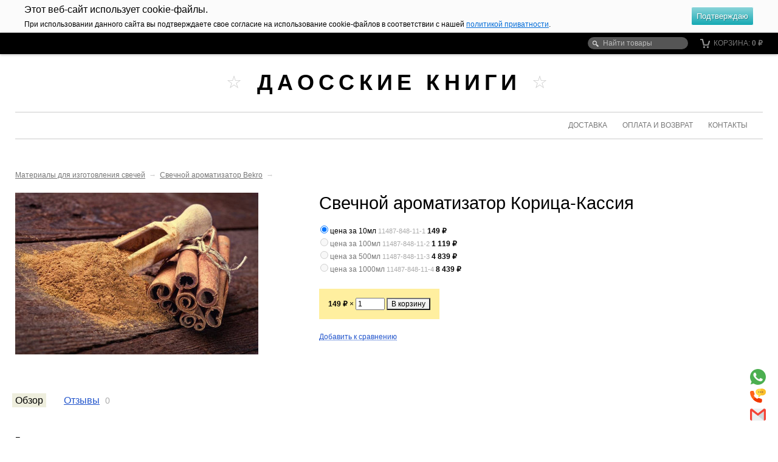

--- FILE ---
content_type: text/html; charset=utf-8
request_url: https://candleshop.su/1683-1-2-5-5-9/
body_size: 9033
content:
<!DOCTYPE html>
<html>
<head>
    <meta http-equiv="Content-Type" content="text/html; charset=utf-8"/>
    <title>Купить немецкий ароматизатор Корица-Кассия</title>
    <meta name="keywords" content="Свечной ароматизатор немецкий ароматизатор для свечей" />
    <meta name="description" content="Немецкий свечной ароматизатор для внедрения в свечу." />
    <meta name="viewport" content="width=device-width, initial-scale=1" />

        <link rel="icon" href="/favicon.ico"/>
    <link rel="shortcut icon" href="/favicon.ico"/>
    
    <!-- css -->
    <link href="/wa-data/public/site/themes/clear/clear.css?v1.2.18" rel="stylesheet" type="text/css"/>
    <link href="/wa-apps/shop/plugins/lpost/css/lpost-frontend.css?1.4.4" rel="stylesheet">
 

    <!-- js -->
    <script src="/wa-content/js/jquery/jquery-1.11.1.min.js" ></script>
    <script src="/wa-content/js/jquery/jquery-migrate-1.2.1.min.js"></script>
    <script type="text/javascript" src="/wa-data/public/site/themes/clear/clear.js?v1.2.18"></script>
    <script src="/wa-apps/shop/plugins/flexdiscount/js/flexdiscountFrontend.min.js?2025.11.48"></script>
<script src="/wa-apps/shop/plugins/lpost/js/maskedinput/jquery.maskedinput.min.js?1.4.4"></script>
<script src="/wa-apps/shop/plugins/lpost/js/lpost.js?1.4.4"></script>
 

    <!-- shop app css -->
<link href="/wa-data/public/shop/themes/clear/css/clear.shop.css?v1.2.18" rel="stylesheet">
<link href="/wa-data/public/shop/themes/clear/css/order.css?v=1.2.18" rel="stylesheet">
<link href="/wa-data/public/shop/themes/clear/jquery.bxslider.css?v1.2.18" rel="stylesheet" />

<!-- js -->
<script src="/wa-apps/shop/js/lazy.load.js?v11.6.0.1130"></script>
<script src="/wa-data/public/shop/themes/clear/jquery.bxslider.min.js?v1.2.18"></script>
<script src="/wa-data/public/shop/themes/clear/clear.shop.js?v1.2.18"></script>

<link href="/wa-data/public/shop/themes/clear/js/swipebox/css/swipebox.css" rel="stylesheet">
<script src="/wa-data/public/shop/themes/clear/js/swipebox/js/jquery.swipebox.js"></script>

    <script src="/wa-content/js/jquery-plugins/jquery.retina.min.js?v3.8.4"></script>
    <script>$(window).load(function(){ $('.promo img,.product-list img,.product-page img,.cart img').retina()});</script>


<!-- plugin hook: 'frontend_head' -->

<style>i.icon16-flexdiscount.loading{background-image:url(https://candleshop.su/wa-apps/shop/plugins/flexdiscount/img/loading16.gif)}i.flexdiscount-big-loading{background:url(https://candleshop.su/wa-apps/shop/plugins/flexdiscount/img/loading.gif) no-repeat}.fl-is-loading > * { opacity: 0.3; }.fl-is-loading { position:relative }.fl-is-loading:after{ position:absolute; top:0;left:0;content:"";width:100%;height:100%; background:url(https://candleshop.su/wa-apps/shop/plugins/flexdiscount/img/loader2.gif) center center no-repeat}.fl-loader-2:after{ position:absolute; top:0;left:0;content:"";width:100%;height:100%; background:url(/wa-content/img/loading16.gif) center center no-repeat}i.icon16-flexdiscount{background-repeat:no-repeat;height:16px;width:16px;display:inline-block;text-indent:-9999px;text-decoration:none!important;vertical-align:top;margin:-.1em .25em 0 0}i.flexdiscount-big-loading{display:inline-block;width:32px;height:32px;margin:15px 0}.flexdiscount-coup-del-block,.flexdiscount-loader{display:none}.align-center{text-align:center}.flexdiscount-coup-result,.flexdiscount-form,.flexdiscount-price-block,.flexdiscount-user-affiliate,.flexdiscount-user-discounts{margin:10px 0}.flexdiscount-coup-result{color:green}.flexdiscount-coup-result.flexdiscount-error{color:red}.flexdiscount-max-affiliate,.flexdiscount-max-discount{font-size:1.5em;color:#c03;font-weight:600}.flexdiscount-coupon-delete:before{content:'x';padding:5px;-webkit-border-radius:50%;-moz-border-radius:50%;border-radius:50%;border:2px solid red;width:.5em;height:.5em;display:inline-block;text-align:center;line-height:.5em;margin-right:5px;font-size:1.3em;color:red;font-weight:700;vertical-align:middle}.flexdiscount-price-block{display:inline-block}.flexdiscount-product-discount{display:table}.flexdiscount-my-content>div{padding:10px}.flexdiscount-discounts-affiliate{color:#c03;background:#fff4b4;padding:5px 10px;border-radius:20px}/***********************
 *
 * ru: Блок Доступных скидок и бонусов
 * en: Available discount and bonuses
 *
************************/

/**
* Обертка
* Wrap
*/
.flexdiscount-available-discount { }
/**
* Блок вывода Доступных скидок и бонусов
* Available discount and bonuses
*/
.flexdiscount-alldiscounts { clear: none; background-color: #FFFFFF; border: 1px solid #DDDDDD; -webkit-border-radius: 4px; -moz-border-radius: 4px; border-radius: 4px; margin: 10px 0; }
/**
* Шапка
* Header block
*/
.flexdiscount-alldiscounts-heading { background: #fff4b4; text-transform: uppercase; -webkit-border-top-left-radius: 3px; -moz-border-top-left-radius: 3px; border-top-left-radius: 3px; -webkit-border-top-right-radius: 3px; -moz-border-top-right-radius: 3px; border-top-right-radius: 3px; padding: 10px 15px;}
/**
* Заголовок шапки
* Header text
*/
.flexdiscount-alldiscounts-heading .h3 { font-size: 14px; margin: 0; padding: 0; color: #444;}
/**
* Внутренний отступ основной части
* Padding of the block body
*/
.flexdiscount-alldiscounts-body, .flexdiscount-alldiscounts .flexdiscount-body { padding: 15px; }
/*
* Ширина таблицы
* Width table
*/
.flexdiscount-alldiscounts table { width: 100%; }
/*
* Внешний отступ неупорядоченных списков
* Margin of unordered lists
*/
.flexdiscount-alldiscounts ul { margin: 0; }
/*
* Стили таблицы
* Table styles
*/
.flexdiscount-alldiscounts .flexdiscount-table { border-left: 1px solid #000; border-top: 1px solid #000; width: 100%; margin: 0; }
/*
* Стили заголовков и ячеек таблицы
* Table cells styles
*/
.flexdiscount-alldiscounts .flexdiscount-table td, .flexdiscount-alldiscounts .flexdiscount-table th { color: #000; border: 1px solid #000; padding: 5px; }
.fl-discount-skus { margin-bottom: 10px; }
tr.fl-discount-skus td { padding: 10px 5px; }

/***********************
 *
 * ru: Блок Действующих скидок и бонусов
 * en: Product active discounts and bonuses
 *
************************/

/**
* Обертка
* Wrap
*/
.flexdiscount-product-discount { display: table; }
/**
* Блок вывода Действующих скидок и бонусов
* Product active discounts and bonuses block
*/
.flexdiscount-pd-block { background-color: #FFFFFF; border: 1px solid #DDDDDD; -webkit-border-radius: 4px; -moz-border-radius: 4px; border-radius: 4px; margin: 10px 0; }
/**
* Шапка
* Header block
*/
.flexdiscount-pd-block .flexdiscount-heading, #yourshop .flexdiscount-pd-block .flexdiscount-heading { background: #163bdb; text-transform: uppercase; border-color: #DDDDDD; color: #333333; -webkit-border-top-left-radius: 3px; -moz-border-top-left-radius: 3px; border-top-left-radius: 3px; -webkit-border-top-right-radius: 3px; -moz-border-top-right-radius: 3px; border-top-right-radius: 3px; padding: 10px 15px;}
/**
* Заголовок шапки
* Header text
*/
.flexdiscount-pd-block .flexdiscount-heading .h3 { font-size: 14px; margin: 0; padding: 0; color: #fff;}
/**
* Внутренний отступ основной части
* Padding of the block body
*/
.flexdiscount-pd-block .flexdiscount-body { padding: 15px; }
/*
* Внешний отступ неупорядоченных списков
* Margin of unordered lists
*/
.flexdiscount-pd-block ul { margin: 0; }
/*
* Стили таблицы
* Table styles
*/
.flexdiscount-pd-block .flexdiscount-table { border-left: 1px solid #000; border-top: 1px solid #000; width: 100%; margin: 0; }
/*
* Стили заголовков и ячеек таблицы
* Table cells styles
*/
.flexdiscount-pd-block .flexdiscount-table td, .flexdiscount-pd-block .flexdiscount-table th { color: #000; border: 1px solid #000; padding: 5px; }

/***********************
 *
 * ru: Активные скидок и бонусов
 * en: Active discounts and bonuses block
 *
************************/

/**
* Обертка
* Wrap
*/
.flexdiscount-user-discounts { }
/**
* Блок вывода активных скидок и бонусов
* Active discounts and bonuses block
*/
.flexdiscount-discounts { clear: both; overflow: hidden; background-color: #FFFFFF; border: 1px solid #ddd; margin: 10px 0; }
/**
* Шапка
* Header block
*/
.flexdiscount-discounts-heading { background: #eee; text-transform: uppercase; color: #333333; padding: 10px 15px; }
/**
* Заголовок шапки
* Header text
*/
.flexdiscount-discounts-heading .h3 { font-size: 14px; margin: 0; color: #444; }
/**
* Внутренний отступ основной части
* Padding of the block body
*/
.flexdiscount-discounts-body { padding: 0; }
/*
* Ширина таблицы
* Width table
*/
.flexdiscount-discounts table { width: 100%; }
/*
* Стили неупорядоченных списков
* Styles of unordered lists
*/
.flexdiscount-discounts-body ul { list-style: none; padding: 0; margin: 0; }
.flexdiscount-discounts-body li { padding: 10px 15px; background-color: #fefce3; margin: 5px 0; }
/*
* Стили для размера скидки
* Styles for discount
*/
.flexdiscount-discounts-price { color: #e8385c; display: inline-block; }

/***********************
 *
 * ru: Дополнительная форма ввода купонов
 * en: Additional coupon form
 *
************************/

/*
* Цвет сообщения о успешно введенном купоне
* Message color about successfully entered coupon
*/
.flexdiscount-coup-result { color: green; }
/*
* Цвет сообщения о неверно введенном купоне
* Message color about incorrectly entered coupon
*/
.flexdiscount-coup-result.flexdiscount-error { color: #ff0000; }
/**
* Крестик удаления купона
* Delete coupon cross
*/
.flexdiscount-coupon-delete:before { content: 'x'; padding: 5px; -webkit-border-radius: 50%; -moz-border-radius: 50%; border-radius: 50%; border: 2px solid #ff0000; width: .5em; height: .5em; display: inline-block; text-align: center; line-height: .5em; margin-right: 5px; font-size: 1.3em; color: #ff0000; font-weight: bold; vertical-align: middle; }

/***********************
 *
 * ru: Блок правил запрета
 * en: Deny discounts block
 *
************************/

/**
* Обертка
* Wrap
*/
.flexdiscount-deny-discount { }
/**
* Блок вывода правил запрета
* Deny discounts block
*/
.flexdiscount-denydiscounts { clear: none; background-color: #FFFFFF; border: 1px solid #DDDDDD; -webkit-border-radius: 4px; -moz-border-radius: 4px; border-radius: 4px; margin: 10px 0; }
/**
* Шапка
* Header block
*/
.flexdiscount-denydiscounts-heading { background: #ff0000; text-transform: uppercase; -webkit-border-top-left-radius: 3px; -moz-border-top-left-radius: 3px; border-top-left-radius: 3px; -webkit-border-top-right-radius: 3px; -moz-border-top-right-radius: 3px; border-top-right-radius: 3px; padding: 10px 15px;}
/**
* Заголовок шапки
* Header text
*/
.flexdiscount-denydiscounts-heading .h3 { font-size: 14px; margin: 0; padding: 0; color: #fff;}
/**
* Внутренний отступ основной части
* Padding of the block body
*/
.flexdiscount-denydiscounts-body, .flexdiscount-denydiscounts .flexdiscount-body { padding: 15px; }
/*
* Ширина таблицы
* Width table
*/
.flexdiscount-denydiscounts table { width: 100%; }
/*
* Внешний отступ неупорядоченных списков
* Margin of unordered lists
*/
.flexdiscount-denydiscounts ul { margin: 0; }
/*
* Стили таблицы
* Table styles
*/
.flexdiscount-denydiscounts .flexdiscount-table { border-left: 1px solid #000; border-top: 1px solid #000; width: 100%; margin: 0; }
/*
* Стили заголовков и ячеек таблицы
* Table cells styles
*/
.flexdiscount-denydiscounts .flexdiscount-table td, .flexdiscount-denydiscounts .flexdiscount-table th { color: #000; border: 1px solid #000; padding: 5px; }

/***********************
 *
 * ru: Блок цены со скидкой
 * en: Block of price with discount
 *
************************/

/*
* Обертка
* Wrap
*/
.flexdiscount-price-block { display: inline-block; }

/***********************
 *
 * ru: Скидки в личном кабинете
 * en: Discounts in customer account
 *
************************/

/*
* Обертка
* Wrap
*/
.flexdiscount-my-content > div { padding: 10px; }

/***********************
 *
 * ru: Остальные стили
 * en: Other styles
 *
************************/

/*
* Бонусы
* Bonuses
*/
.flexdiscount-discounts-affiliate { color: #c03; background: #fff4b4; padding: 5px 10px; border-radius: 20px; }
/**
* Максимальное значение скидок и бонусов в блоках Доступных и Действующих скидок
* Maximum value of discount and bonuses in Available discounts block and Product discounts block
*/
.flexdiscount-max-discount, .flexdiscount-max-affiliate { font-size: 1.3em; color: #c03; font-weight: 600; }</style><script>$(function() {$.flexdiscountFrontend = new FlexdiscountPluginFrontend({urls: {couponAddUrl: '/flexdiscount/couponAdd/',updateDiscountUrl: '/flexdiscount/update/',refreshCartUrl: '/flexdiscount/cartUpdate/',deleteUrl: '/flexdiscount/couponDelete/',cartSaveUrl: {shop: '/cart/save/',plugin: '/my/'},cartDeleteUrl: {shop: '/cart/delete/',plugin: '/my/'},cartAddUrl: {shop: '/cart/add/',plugin: '/my/'}},updateInfoblocks: 1,hideDefaultAffiliateBlock: '',ss8forceUpdate: '0',addAffiliateBlock: 0,loaderType: 'loader1',locale: 'ru_RU',settings: {"enable_frontend_cart_hook":0},ss8UpdateAfterPayment: 0,shopVersion: '11.6.0.1130'});});</script> <script>
                $(function() { $.socialSet = {"status_messenger":"","settings":{"status_plugin":"1","css_class":"","icon_size":"26","position_h":"right","position_v":"down","current_messenger":"All"},"socials":[{"url":"","icon":"\/wa-apps\/shop\/plugins\/seonarniasocial\/img\/facebook.svg","custom_icon":"","target":"_self","sort":"","type":"facebook"},{"url":"","icon":"\/wa-apps\/shop\/plugins\/seonarniasocial\/img\/instagram.svg","custom_icon":"","target":"_self","sort":"","type":"instagram"},{"url":"","icon":"\/wa-apps\/shop\/plugins\/seonarniasocial\/img\/telegram.svg","custom_icon":"","target":"_self","sort":"","type":"telegram"},{"url":"https:\/\/wa.me\/79265369126","icon":"\/wa-apps\/shop\/plugins\/seonarniasocial\/img\/whatsapp.svg","custom_icon":"","target":"_self","sort":"","type":"whatsapp"},{"url":"tel:+79265369126","icon":"\/wa-apps\/shop\/plugins\/seonarniasocial\/img\/phone.svg","custom_icon":"","sort":"","type":"phone"},{"url":"","icon":"\/wa-apps\/shop\/plugins\/seonarniasocial\/img\/viber.svg","custom_icon":"","sort":"","type":"viber"},{"url":"mailto:zakaz@svechmag.ru","icon":"\/wa-apps\/shop\/plugins\/seonarniasocial\/img\/mail.svg","custom_icon":"","sort":"","type":"mail"},{"url":"","icon":"\/wa-apps\/shop\/plugins\/seonarniasocial\/img\/vk.svg","custom_icon":"","target":"_self","sort":"","type":"vk "},{"url":null,"icon":"\/wa-apps\/shop\/plugins\/seonarniasocial\/img\/pinterest.svg","custom_icon":null,"target":null,"sort":null,"type":"pinterest "},{"url":null,"icon":"\/wa-apps\/shop\/plugins\/seonarniasocial\/img\/twitter.svg","custom_icon":null,"target":null,"sort":null,"type":"twitter "}],"messages":{"viber":{"url":"","icon":"\/wa-apps\/shop\/plugins\/seonarniasocial\/img\/viber.svg","custom_icon":"","type":"viber"},"telegram":{"url":"","icon":"\/wa-apps\/shop\/plugins\/seonarniasocial\/img\/telegram.svg","target":"_self","custom_icon":"","type":"telegram"},"whatsapp":{"url":null,"icon":"\/wa-apps\/shop\/plugins\/seonarniasocial\/img\/whatsapp.svg","target":null,"custom_icon":null,"type":"whatsapp"}}}});</script>
                <script src='/wa-apps/shop/plugins/seonarniasocial/js/frontend/seonarnia-social.min.js'></script>
                <link rel='stylesheet' href='/wa-apps/shop/plugins/seonarniasocial/css/frontend/seonarnia-social.css'>

    <meta property="og:type" content="website">
<meta property="og:title" content="Купить немецкий ароматизатор Корица-Кассия">
<meta property="og:description" content="Немецкий свечной ароматизатор для внедрения в свечу.">
<meta property="og:image" content="https://candleshop.su/wa-data/public/shop/products/89/52/5289/images/5091/5091.750x0.jpg">
<meta property="og:url" content="https://candleshop.su/1683-1-2-5-5-9/">
<meta property="product:price:amount" content="149">
<meta property="product:price:currency" content="RUB">
<link rel="icon" href="/favicon.ico" type="image/x-icon" /> 

    <!--[if lt IE 9]>
    <script>
    document.createElement('header');
    document.createElement('nav');
    document.createElement('section');
    document.createElement('article');
    document.createElement('aside');
    document.createElement('footer');
    document.createElement('figure');
    document.createElement('hgroup');
    document.createElement('menu');
    </script>
    <![endif]-->

</head>
<body id="shop">
    <div id="header">
        <div class="container" role="navigation">

                                                                                
                <!-- display shopping cart info in case Shop-Script is installed -->
                                 <div id="cart" class="float-right empty">
                     <a href="/order/">
                         <i class="icon16 cart"></i>
                         Корзина:
                         <strong class="cart-total">0 <span class="ruble">₽</span></strong>
                     </a>

                     
                     <script>
                         ( function($) {
                             var is_loading = false;
                             $("#cart").on("click", "a", function() {
                                 if (!is_loading) {
                                     is_loading = true;
                                     $("body").append("<div class=\"s-loading-section\"><div class=\"s-loading-content\"><i class=\"icon16 loading\"><\/i><\/div><\/div>");
                                 }
                             });
                         })(jQuery);
                     </script>
                 </div>
            
            
            <!-- search form (app dependent) -->
            <div class="search">
                <form method="get" action="/search/">
    <input type="search" name="query"  id="search" placeholder="Найти товары">
</form>
            </div>

            <!-- main website sections -->
            <ul class="menu-h">
                            </ul>

            <div class="clear-both"></div>

        </div>
    </div>

    <div id="main">
        <div class="container">
            <!-- TITLE -->
            <h2 class="title">
                <span></span>
                <a href="/">Даосские книги</a>
                <span></span>
            </h2>
              <!-- INTERNAL APP NAVIGATION & CONTENT -->
            <!-- plugin hook: 'frontend_header' -->

		 <script>
		 var urlFrameworkLpost = 'https://candleshop.su/';
		</script>		<script>
		$(document).ajaxSuccess(function(event, request, settings) {
		if( settings.url.includes( "calculate/" )  ){
		//Коммент на финальной странице
		$.ajax({
		url:  urlFrameworkLpost + "getpaymentmethod/getses/",
		success: function(data){
			if($('.wa-cell.wa-cell-name .wa-name:contains("Тип оплаты")').length < 1){		
				$('.wa-details-rates-section .wa-table').first().append('<div class="wa-row"><div class="wa-cell wa-cell-name"><div class="wa-name">Тип оплаты</div></div><div class="wa-cell wa-cell-value">'+ data +'</div></div>');
			}
		}
		});

		//Скрытие оплаты
		$.ajax({
		url:  urlFrameworkLpost + "getajaxpay/",
		success: function(datapay){
		$('.wa-method-wrapper[data-id="'+ datapay +'"]').hide();
		
		//Если на шаге доставки поля улица и дом заполнены то повторынй вызов расчёта
		
		
		
		}
		});
		
		}
		
		});	
		</script><div id="socialNetwork" class="socialNetwork"></div>

<div class="socialMessenger">
    <div id="socialMessenger__list" class="socialMessenger__list active"></div>
    <div class="socialMessenger__button">
        <div class="socialMessenger__button-active"></div>
    </div>
</div>
            

<!-- storefront navigation -->
<div class="app-navigation" role="navigation">

    <!-- info pages -->
                <div class="float-right">
            <ul class="menu-h dropdown" id="page-list"><li>
        <a href="/dostavka/" title="Доставка">Доставка</a></li><li>
        <a href="/oplata-i-vozvrat/" title="Оплата и возврат">Оплата и возврат</a></li><li>
        <a href="/kontakty/" title="Контакты">Контакты</a></li></ul>
        </div>
    
  

   

   

	<div class="clear-both"></div>

</div>
    
<!-- current page core content -->
<div class="content">

    <!-- integrnal navigation breadcrumbs -->
            <div class="breadcrumbs">
                            <a href="/category/materialy-dlya-izgotovleniya-svechej/">Материалы для изготовления свечей</a> <span class="rarr">&rarr;</span>
                            <a href="/category/materialy-dlya-izgotovleniya-svechej/svechnoy-aromatizator-bekro/">Свечной ароматизатор Bekro</a> <span class="rarr">&rarr;</span>
                    </div>
    
    
<script type="text/javascript" src="/wa-content/js/jquery-plugins/jquery.cookie.js"></script>
<script type="text/javascript" src="/wa-data/public/shop/themes/clear/easyzoom.js"></script>

<div itemscope itemtype="http://schema.org/Product">

    <!-- GALLERY -->
        <div class="sidebar left triple">

        <div class="product-page" id="overview">

            <!-- image gallery -->
            <div class="align-center">

                
                <!-- main image -->
                <div class="image" id="product-core-image" style="">
                    <div class="corner top right">
                        
                    </div>
                    <a href="/wa-data/public/shop/products/89/52/5289/images/5091/5091.970.jpg" class="easyzoom">
                        <img itemprop="image" id="product-image" alt="Свечной ароматизатор Корица-Кассия Ароматизатор для свечей" title="Свечной ароматизатор Корица-Кассия" src="/wa-data/public/shop/products/89/52/5289/images/5091/5091.400.jpg">
                    </a>
                </div>
                <!-- gallery -->
                            </div>

        </div>
    </div>
    
    <!-- PURCHASE -->
    <div class="content left triple">

        <div class="cart" id="cart-flyer">
            <!-- add to cart -->
                
<form id="cart-form" method="post" action="/cart/add/">

    <!-- sku -->
    <h1 itemprop="name">
        Свечной ароматизатор Корица-Кассия
            </h1>

    
        <!-- FLAT SKU LIST selling mode -->
                
            
            <ul class="skus">
                                                <li itemprop="offers" itemscope itemtype="http://schema.org/Offer">
                    <label>
                    <input name="sku_id" type="radio" value="6814" checked="checked" data-compare-price="0" data-price="149"> <span itemprop="name">цена за 10мл</span>
                    <span class="hint" itemprop="name">11487-848-11-1</span>                    <meta itemprop="price" content="149">
                    <meta itemprop="priceCurrency" content="RUB">
                    <span class="price tiny nowrap">149 <span class="ruble">₽</span></span>
                                        <link itemprop="availability" href="http://schema.org/OutOfStock" />
                                        </label>
                </li>
                                                                <li itemprop="offers" itemscope itemtype="http://schema.org/Offer">
                    <label class="disabled">
                    <input name="sku_id" type="radio" value="6815" disabled="true"data-disabled="1" data-compare-price="0" data-price="1119"> <span itemprop="name">цена за 100мл</span>
                    <span class="hint" itemprop="name">11487-848-11-2</span>                    <meta itemprop="price" content="1119">
                    <meta itemprop="priceCurrency" content="RUB">
                    <span class="price tiny nowrap">1 119 <span class="ruble">₽</span></span>
                                        <link itemprop="availability" href="http://schema.org/InStock" />
                                        </label>
                </li>
                                                                <li itemprop="offers" itemscope itemtype="http://schema.org/Offer">
                    <label class="disabled">
                    <input name="sku_id" type="radio" value="6816" disabled="true"data-disabled="1" data-compare-price="0" data-price="4839"> <span itemprop="name">цена за 500мл</span>
                    <span class="hint" itemprop="name">11487-848-11-3</span>                    <meta itemprop="price" content="4839">
                    <meta itemprop="priceCurrency" content="RUB">
                    <span class="price tiny nowrap">4 839 <span class="ruble">₽</span></span>
                                        <link itemprop="availability" href="http://schema.org/InStock" />
                                        </label>
                </li>
                                                                <li itemprop="offers" itemscope itemtype="http://schema.org/Offer">
                    <label class="disabled">
                    <input name="sku_id" type="radio" value="6817" disabled="true"data-disabled="1" data-compare-price="0" data-price="8439"> <span itemprop="name">цена за 1000мл</span>
                    <span class="hint" itemprop="name">11487-848-11-4</span>                    <meta itemprop="price" content="8439">
                    <meta itemprop="priceCurrency" content="RUB">
                    <span class="price tiny nowrap">8 439 <span class="ruble">₽</span></span>
                                        <link itemprop="availability" href="http://schema.org/InStock" />
                                        </label>
                </li>
                                            </ul>

        
    
    <!-- stock info -->
            <div class="stocks">
            
                            <div  class="sku-6814-stock">
                                                                                </div>
                            <div style="display:none" class="sku-6815-stock">
                                                                                <strong class="stock-low"><i class="icon16 stock-yellow"></i>Осталось 4 штуки</strong>
                            
                                    </div>
                            <div style="display:none" class="sku-6816-stock">
                                                                                <strong class="stock-high"><i class="icon16 stock-green"></i>В наличии</strong>
                            
                                    </div>
                            <div style="display:none" class="sku-6817-stock">
                                                                                <strong class="stock-high"><i class="icon16 stock-green"></i>В наличии</strong>
                            
                                    </div>
                                </div>
    
    <div class="purchase">

        
        <!-- price -->
        <div class="add2cart">
                        <span data-price="149" class="price nowrap">149 <span class="ruble">₽</span></span>
            <input type="hidden" name="product_id" value="5289">
                        <span class="qty">
                            &times; <input type="text" name="quantity" value="1">
                        </span>
            <input type="submit"  value="В корзину">
            <span class="added2cart" style="display: none;">Свечной ароматизатор Корица-Кассия теперь <a href="/order/"><strong>в вашей корзине покупок</strong></a></span>
        </div>

    </div>

</form>

<script type="text/javascript" src="/wa-data/public/shop/themes/clear/product.js?v1.2.18"></script>
<script type="text/javascript">
    ( function($) {
        $.getScript("/wa-data/public/shop/themes/clear/product.js?v1.2.18", function() {
            if (typeof Product === "function") {
                new Product('#cart-form', {
                    currency: {"code":"RUB","sign":"\u0440\u0443\u0431.","sign_html":"<span class=\"ruble\">\u20bd<\/span>","sign_position":1,"sign_delim":" ","decimal_point":",","frac_digits":"2","thousands_sep":" "},
                    compare_price: 0                                        ,services: {"6814":[],"6815":[],"6816":[],"6817":[]}
                                                        });
            }
        });
    })(jQuery);
</script>
            <!-- compare -->
            <div>
                <a  class="compare-add inline-link" data-product="5289" href="#"><b><i>Добавить к сравнению</i></b></a>
                <a style="display:none" class="compare-remove inline-link" data-product="5289" href="#"><b><i>Удалить из сравнения</i></b></a>
                <a id="compare-link" style="display:none" rel="nofollow" href="/compare//" class="bold">Сравнить <span class="count">0</span></a>
            </div>

            <!-- plugin hook: 'frontend_product.cart' -->
            
            <div style='display:none' class='flexdiscount-price-block flexdiscount-hide product-id-5289 f-update-sku' data-product-id='5289' data-sku-id='6814' data-price='149.0000' data-view-type='0'><div></div></div><div class='flexdiscount-product-discount product-id-5289 f-update-sku' data-product-id='5289' data-view-type='1' data-sku-id='6814'>
    <style>
        .flexdiscount-pd-block { background-color: #FFFFFF; border: 1px solid #DDDDDD; -webkit-border-radius: 4px; -moz-border-radius: 4px; border-radius: 4px; margin: 10px 0; }
        .flexdiscount-pd-block .flexdiscount-heading, #yourshop .flexdiscount-pd-block .flexdiscount-heading { background: #F5E9B8; text-transform: uppercase; border-color: #DDDDDD; color: #333333; -webkit-border-top-left-radius: 3px; -moz-border-top-left-radius: 3px; border-top-left-radius: 3px; -webkit-border-top-right-radius: 3px; -moz-border-top-right-radius: 3px; border-top-right-radius: 3px; padding: 10px 15px;}
        .flexdiscount-pd-block .flexdiscount-heading .h3 { font-size: 14px; margin: 0; padding: 0; color: #000;}
        .flexdiscount-pd-block .flexdiscount-body { padding: 15px; }
        .flexdiscount-pd-block ul { margin: 0; }
        .flexdiscount-pd-block .flexdiscount-table { border-left: 1px solid #000; border-top: 1px solid #000; width: 100%; margin: 0; }
        .flexdiscount-pd-block .flexdiscount-table td, .flexdiscount-pd-block .flexdiscount-table th { color: #000; border: 1px solid #000; padding: 5px; }
    </style>

    </div>
        </div>

        <!-- plugin hook: 'frontend_product.block_aux' -->
        
                    <div class="aux">
                            </div>
        
    </div>

    <div class="clear-both"></div>

    <!-- INTERNAL PRODUCT NAVIGATION -->
    <ul class="menu-h product-internal top-padded">
        <li class="selected"><a href="/1683-1-2-5-5-9/">Обзор</a></li>
        <li>
            <a href="/1683-1-2-5-5-9/reviews/">Отзывы</a>
            <span class="hint">0</span>
        </li>
        
        <!-- plugin hook: 'frontend_product.menu' -->
        
        
    </ul>

    <div class="content">

        <!-- plugin hook: 'frontend_product.block' -->
        
        <div class='flexdiscount-available-discount product-id-5289 f-update-sku' data-product-id='5289' data-view-type='' data-sku-id='6814'>
    <style>
        .flexdiscount-alldiscounts { clear: none; background-color: #FFFFFF; border: 1px solid #DDDDDD; -webkit-border-radius: 4px; -moz-border-radius: 4px; border-radius: 4px; margin: 10px 0; }
        .flexdiscount-alldiscounts-heading { background: #fff4b4; text-transform: uppercase; -webkit-border-top-left-radius: 3px; -moz-border-top-left-radius: 3px; border-top-left-radius: 3px; -webkit-border-top-right-radius: 3px; -moz-border-top-right-radius: 3px; border-top-right-radius: 3px; padding: 10px 15px;}
        .flexdiscount-alldiscounts-heading .h3 { font-size: 14px; margin: 0; padding: 0; color: ##444;}
        .flexdiscount-alldiscounts-body { padding: 15px; }
        .flexdiscount-alldiscounts .flexdiscount-body { padding: 15px; }
        .flexdiscount-alldiscounts table { width: 100%; }
        .flexdiscount-alldiscounts ul { margin: 0; }
        .flexdiscount-alldiscounts .flexdiscount-table { border-left: 1px solid #000; border-top: 1px solid #000; width: 100%; margin: 0; }
        .flexdiscount-alldiscounts .flexdiscount-table td, .flexdiscount-alldiscounts .flexdiscount-table th { color: #000; border: 1px solid #000; padding: 5px; }
        .fl-discount-skus { margin-bottom: 10px; }
        tr.fl-discount-skus td { padding: 10px 5px; }
    </style>

    </div>
                    <div class="description" id="product-description" itemprop="description"><p>Пряность корицы, свежесть кассии.</p>

<p>Довольно пряный и терпкий аромат, но больше присутствует травяных ноток кассии, чем сладких обволакивающих ароматов корицы.</p>

<p>Шлейф потрясающий! Нежный цветочный...</p>

<p>___________________________________________________________</p>

<p>Немецкий свечной ароматизатор для внедрения в свечу. Средний расход составляет 2-3%.</p>

<p>Подходит для парафина, соевого воска.</p>

<p>Фасуется в флакон по 10мл.</p>

<p>Производство: Bekro</p></div>
        
        <!-- product features -->
                    <table class="features" id="product-features">
                                    <tr>
                        <td class="name">
                            Вес
                        </td>

                                                                                                                                                    
                        <td class="value" itemprop="weight">
                                                            10 г
                                                    </td>
                    </tr>
                                    <tr>
                        <td class="name">
                            Ширина
                        </td>

                                                                                                
                        <td class="value" itemprop="">
                                                                                                2 см
                                                                                    </td>
                    </tr>
                                    <tr>
                        <td class="name">
                            Длина
                        </td>

                                                                                                
                        <td class="value" itemprop="">
                                                            7 см
                                                    </td>
                    </tr>
                            </table>
        
        <!-- categories -->
                    <p id="product-categories">
            Категории:
                                    <span class="product-info"><a href="/category/materialy-dlya-izgotovleniya-svechej/svechnoy-aromatizator-bekro/">Свечной ароматизатор Bekro</a></span>
                            </p>
        
        <!-- tags -->
                    <p class="tags" id="product-tags">
                Теги:
                <span class="product-info">
                                    <a href="/tag/%D0%B0%D1%80%D0%BE%D0%BC%D0%B0%D1%82%D0%B8%D0%B7%D0%B0%D1%82%D0%BE%D1%80+%D0%B4%D0%BB%D1%8F+%D1%81%D0%B2%D0%B5%D1%87%D0%B5%D0%B9/">ароматизатор для свечей</a>
                                    <a href="/tag/%D0%B0%D1%80%D0%BE%D0%BC%D0%B0%D1%82%D0%B8%D0%B7%D0%B0%D1%82%D0%BE%D1%80+%D1%81%D0%BB%D0%B0%D0%B4%D0%BA%D0%B8%D0%B9/">ароматизатор сладкий</a>
                                </span>
            </p>
        
        <!-- product reviews -->
        <div class="reviews">
            <h2>Свечной ароматизатор Корица-Кассия отзывы</h2>
            <ul class="menu-v with-icons">
                            </ul>
                            <p>Оставьте <a href="reviews/">отзыв об этом товаре</a> первым!</p>
                    </div>

    </div>

</div>




<!-- RELATED PRODUCTS -->


    
</div>

<div class="clear-both"></div>

<div id="dialog" class="dialog">
    <div class="dialog-background"></div>
    <div class="dialog-window">
        <!-- common part -->
        <div class="cart">

        </div>
        <!-- /common part -->

    </div>
</div>
            <div class="clear-both"></div>
        </div>
    </div>

    <!-- FOOTER -->
    <div id="footer">
        <div class="container">
            <div class="hr"></div>
            <!-- see index.html for base footer layout -->

<div id="poweredby" class="gray float-right">
    <a href="http://www.shop-script.ru/">Создание интернет-магазина</a> — Shop-Script <span class="dots" title="Webasyst"></span>
</div>
<div id="copyright" class="float-left">
    &copy; 2026
  Даосские книги<br>
  Политика обработки персональных данных находится по адресу<a href="https://svechmag.ru/privacy/"> https://svechmag.ru/privacy/</a>
</div>


<!-- plugin hook: 'frontend_footer' -->


<link rel='stylesheet' href='/wa-apps/shop/plugins/cookies/css/style.css'>
<script>
		if (typeof(jQuery) == 'undefined') {
			document.write('<script src="/wa-apps/shop/plugins/cookies/js/jquery-3.1.0.min.js"><\/script>');
		}</script>
<script>
		if (typeof($.cookie) == 'undefined') {
			document.write('<script src="/wa-apps/shop/plugins/cookies/js/jquery.cookie.js"><\/script>');
		} </script>
<script src="/wa-apps/shop/plugins/cookies/js/scripts.js"></script>
<div class="cookies-note cookies-note_top" id="cookies_note">

	<div class="cookies-note__inner">
	    <div class="cookies-note__content">
	        <div class="cookies-note__title">Этот веб-сайт использует cookie-файлы.</div>
	        <div class="cookies-note__text">При использовании данного сайта вы подтверждаете свое согласие на использование cookie-файлов в соответствии с нашей <a href="http://svechmag.ru/wa-data/public/site/soglasie.pdf" target="_blank">политикой приватности</a>.</div>
	        	    </div>
	    <button class="cookies-note__continue">Подтверждаю</button>
	</div>

	<input type="hidden" class="cookies-note__days" name="cookies-note__days" value="30">
</div>
            <!--
               <div id="sub-links" class="float-left">
                <ul>
                      <li><a href="#">About</a></li>
                      <li><a href="#">Terms of service</a></li>
                      <li><a href="#">Privacy policy</a></li>
                </ul>
              </div>
            -->

                    </div>
    </div>
</body>
</html>

--- FILE ---
content_type: text/css; charset=utf-8
request_url: https://candleshop.su/wa-data/public/site/themes/clear/clear.css?v1.2.18
body_size: 5022
content:
/*
 * Webasyst Clear theme family
 *
 * Core CSS file
 *
 * @link http://www.webasyst.com/
 * @author Webasyst LLC
 * @copyright 2013 Webasyst LLC
 * @package Webasyst
 */

/* Reset
-------- */
html, body, div, span, applet, object, iframe, h1, h2, h3, h4, h5, h6, p, blockquote, pre, a, abbr, acronym, address, big, cite, code, del, dfn, em, img, ins, kbd, q, s, samp, small, strike, strong, sub, sup, tt, var, b, u, i, center, dl, dt, dd, /* ol, ul, li, */ fieldset, form, label, legend, table, caption, tbody, tfoot, thead, tr, th, td, article, aside, canvas, credentials, embed, figure, figcaption, footer, header, hgroup, menu, nav, output, ruby, section, summary, time, mark, audio, video { margin: 0; padding: 0; border: 0; font-size: 100%; }
article, aside, credentials, figcaption, figure, footer, header, hgroup, menu, nav, section { display: block; }
body { line-height: 1; }

/* Common HTML elements, fonts, and colors
------------------------------------------ */
html,
body { width: 100%; min-height: 100%; font-family: "HelveticaNeue-Light", "Helvetica Neue Light", "Helvetica Neue", Helvetica, Arial, "Lucida Grande", sans-serif; font-size: 12px; background: #fff; }
a { color: #25c; outline:0 none; }
a:focus { outline:none; outline-offset:-4px; }
a:visited { color: #65c; }
a:hover { color: red !important; }
input[type="button"]::-moz-focus-inner { border: 0; }
input[type="submit"]::-moz-focus-inner { border: 0; }
a img { border: 0; }
p, dl, hr, h1, h2, h3, h4, h5, h6, ol, ul, pre, table, address, fieldset, blockquote, figure { margin-bottom: 20px; }
h1, h2, h3 { font-weight: normal; }
h1 { font-size: 2.4em; }
h1 a { text-decoration:none; }
h2 { font-size: 1.75em; }
h3 { font-size: 1.45em; }
h4 { font-size: 1.2em; }
h5 { font-size: 1.1em; }
h6 { font-size: 1em; }
h1, h2, h3, h4, h5, h6 { line-height:1.2em; }
ul, ol { padding-top:0; }
ol { list-style: decimal; }
input, textarea, select { margin:0; }
input, textarea { font-size: 1em; color: #000; font-family: Helvetica, Arial, sans-serif; }
input[type="button"]:focus { outline:none; outline-offset:-2px; }
fieldset { border:1px solid #bbb; padding:10px; position:relative; background:#e9e9e9; margin-bottom:10px; }
legend { font-size:1.1em; padding:.4em .8em; background:#fff; //background:none;
border:1px solid #bbb; //border:none
}
fieldset p label { width:98%; }
fieldset p input[type="text"] { width:98%; }
fieldset p select { width:99%; }
pre {margin-top: 16px; font-size: 90%; line-height: 24px; color: rgba(0,0,0,.75); background: rgba(0,0,0,.03); padding: 16px 20px;word-wrap: normal;}
blockquote { color: rgba(0,0,0,.6); font-size:0.9em; font-style: italic; border-left: 1px solid rgba(0,0,0,.1);padding-left: 24px; background: #eee; }
blockquote cite { font-size: 0.9em; }
hr { background-color: #ccc; height: 1px; border: 0; }
input::-webkit-input-placeholder { color: #ccc; }
input:-moz-placeholder,
input::-moz-placeholder { color: #ccc; }
input:-ms-input-placeholder { color: #ccc; }

/* Misc elements
---------------- */

.block { padding: 10px; }
.inline { display: inline !important; }
.inline-link { text-decoration: none !important; }
.inline-link b { border-bottom: 1px dotted; font-weight: normal; position: relative; top: -0.13em;}
.inline-link b i { font-style: normal; position: relative; top: 0.13em;}
.small { font-size: 0.9em; }
.large { font-size: 1.2em; }
.bold { font-weight: bold; }
.strike { text-decoration: line-through; }
.highlighted { background:  #ffc; }
.hint { color: #aaa; font-size: 0.9em; }
.hint a,
.hint:visited,
.hint a:visited { color: #888; }
.gray:not(button):not(input) { color: #aaa; }
.gray a,
.gray:visited,
.gray a:visited { color: #888; }
.float-left { float: left; }
.float-right { float: right; }
.align-left { text-align: left; }
.align-center { text-align: center; }
.align-right { text-align: right; }
.clear-left { clear: left; }
.clear-right { clear: right; }
.clear-both { clear: both; }
.shadowed { -moz-box-shadow: 0 5px 15px #aaa; -webkit-box-shadow: 0 5px 15px #aaa; box-shadow: 0 5px 15px #aaa; }
.nowrap { white-space: nowrap; }
.hr { border-top: 1px solid #ccc; margin-bottom: 15px; }
.uppercase { text-transform: uppercase; }

/* Menus
-------- */

ul.menu-v { margin: 0 0 20px -6px; padding: 0; }
ul.menu-v li { list-style: none; padding: 0; margin: 3px 0 8px; line-height: 1.1em; }
ul.menu-v li a { padding: 5px 6px; display: block; }
ul.menu-v li ul.menu-v { margin-left: 10px; margin-top: 5px; margin-bottom: 15px; }
ul.menu-v li ul.menu-v li a { padding: 2px 6px; }

ul.menu-h { margin: 0; padding: 0; }
ul.menu-h.bottom-padded { margin-bottom: 15px; }
ul.menu-h li { list-style: none; display: inline-block; padding: 0 10px 0 0; line-height: 1.1em; display:block\9; float:left\9; /* ie8 hack */ }
ul.menu-h li a { display: inline-block; padding: 3px 5px; display:block\9; float:left\9; /* ie8 hack */ }
ul.menu-h li a img.icon16 { position: relative; top: 3px; left: -3px; }
ul.menu-h li a i.icon16 { margin-top: -0.1em; }
ul.menu-h li.selected a { color: #000; text-decoration: none; }

ul.menu-h.dropdown li { position: relative; }
ul.menu-h.dropdown li.collapsible { background: url('img/darr.png') no-repeat; background-position: right center; margin-right: 15px !important; padding-right: 5px; }
ul.menu-h.dropdown li a { display: block; }
ul.menu-h.dropdown ul.menu-v { display: none; position: absolute; width: 200px; top: 100%; left: -3px; background: #fff; border: 1px solid #ccc; padding: 0; z-index: 13012; margin-left: 0; -moz-box-shadow: 0px 1px 3px rgba(0,0,0,0.1); -webkit-box-shadow: 0px 1px 3px rgba(0,0,0,0.1); box-shadow: 0px 1px 3px rgba(0,0,0,0.1); margin-top: 0; } /* .menu-h's dropdown menus look like .menu-v's menus: plain, with icons, new branches are rendered to the left from parent menu */
ul.menu-h.dropdown ul.menu-v li { display: block; width: 200px; padding: 0; margin: 0; border-bottom: 1px solid #eee; }
ul.menu-h.dropdown ul.menu-v li.collapsible { background: url('img/rarr.png') no-repeat; background-position: right center; margin-right: 0 !important; }
ul.menu-h.dropdown ul.menu-v li a { display: block; padding: 10px 25px 10px 15px; margin: 0; font-weight: normal !important; }
ul.menu-h.dropdown ul.menu-v li i.icon16 { margin-left:-20px; margin-right:4px; }
ul.menu-h.dropdown ul.menu-v li ul.menu-v { top: -1px; left: 100%; margin-left: 0; }

html:not(.is-touch-enabled) ul.menu-h.dropdown li:hover > ul.menu-v,
html:not(.is-touch-enabled) ul.menu-h.dropdown li:hover > .inner,
ul.menu-h.dropdown li.is-opened > ul.menu-v,
ul.menu-h.dropdown li.is-opened > .inner { display: block; }

html:not(.is-touch-enabled) ul.menu-h.dropdown.disabled li:hover > ul.menu-v,
html:not(.is-touch-enabled) ul.menu-h.dropdown.disabled li:hover > .inner,
ul.menu-h.dropdown.disabled li.is-opened > ul.menu-v,
ul.menu-h.dropdown.disabled li.is-opened > .inner { display: none !important; }

ul.menu-h.dropdown li .inner { display: none; width: 400px; position: absolute; left: -3px; top: 100%; z-index: 13012; background: #fff; }
ul.menu-h.dropdown li .inner > ul.menu-v { display: block; }
ul.menu-h.dropdown li .inner.shadowed { background: #fff; border: 1px solid #ccc; padding: 0; margin-left: 0; -moz-box-shadow: 0px 1px 3px rgba(0,0,0,0.1); -webkit-box-shadow: 0px 1px 3px rgba(0,0,0,0.1); box-shadow: 0px 1px 3px rgba(0,0,0,0.1); margin-top: 0; }

/* float right dropdown menus unfold to the opposite direction */
.float-right ul.menu-h.dropdown ul.menu-v { left: auto; right: -3px; }
.float-right ul.menu-h.dropdown ul.menu-v li { padding-left: 13px; margin-left: 0 !important; }
.float-right ul.menu-h.dropdown ul.menu-v li.collapsible { background: url('img/larr.png') no-repeat; background-position: left center; padding-left: 13px; margin-left: 0 !important; }
.float-right ul.menu-h.dropdown ul.menu-v li ul.menu-v { left: auto; right: 100%; }

/* Sign up & Login forms
------------------------ */

.wa-auth-adapters ul { padding: 0; min-height: 16px; }
.wa-auth-adapters ul li { list-style: none; float: left; padding: 0 15px 0 0; }
.wa-auth-adapters ul li a,
.wa-auth-adapters ul li span { display: block; padding: 0px 5px; }
.wa-auth-adapters ul li a img,
.wa-auth-adapters ul li span img { position: relative; top: 3px; left: -3px; }
.wa-auth-adapters p { clear: left; color: #888; font-size: 0.9em; width: 40%; }
.wa-auth-adapters.wa-connect { margin-top: 20px; }

.wa-form { float: left; margin: 10px 0; overflow: visible; }
.wa-form .wa-field { clear: left; margin: 0; padding-top: 3px; }
.wa-form .wa-field .wa-name { float: left; width: 155px; padding-top: 0.05em; padding-bottom: 10px; font-size: 0.95em; }
.wa-form .wa-field.wa-separator { height: 10px; }
.wa-form .wa-field .wa-value { margin-left: 180px; margin-bottom: 5px; position: relative; }
.wa-form .wa-field .wa-value input.wa-error { border: 2px solid red; }
.wa-form .wa-field .wa-value .wa-error-msg { font-size: 0.9em; color: red; display: block; }
.wa-form .wa-field .wa-value input[type="text"],
.wa-form .wa-field .wa-value input[type="email"],
.wa-form .wa-field .wa-value input[type="password"] { width: 30%; min-width: 260px;  margin:0;}
.wa-form .wa-field .wa-value textarea { min-width: 300px; height: 70px; }
.wa-form .wa-field .wa-value input.wa-captcha-input { width: 100px; min-width: 0; }
.wa-form .wa-field .wa-value label { display: block; }
.wa-form .wa-field .wa-value .wa-captcha img { margin-left: 0; }
.wa-form .wa-field .wa-value .errormsg { margin-left: 0; }
.wa-form .wa-field .wa-value.wa-submit { margin-top: 10px; }
.wa-form .wa-field .wa-value p label { display: block; margin: 0; }
.wa-form .wa-field .wa-value p { line-height: 1.6em; margin-bottom: 23px; position: relative; }
.wa-form .wa-field .wa-value p span { color: #777; font-size: 0.9em; display: block; }
.wa-form .wa-field .wa-value p i.icon16 { float: left; left: -20px; margin-top: 2px; position: absolute; }
.wa-form .wa-field .wa-value p input { display: block; margin-bottom: 2px; }
.wa-form .wa-field .wa-value p input[type="radio"],
.wa-form .wa-field .wa-value p input[type="checkbox"] { display: inline; }
.wa-form .wa-field .wa-value p .field.wa-required span:after { content: " *"; color: #faa; }
.wa-form .wa-field.wa-required .wa-name:after { content: " *"; color: #faa; }

.wa-captcha { padding: 7px 0 10px; }
.wa-captcha p { clear: left; margin: 0; }
.wa-captcha strong { font-size: 1.2em; }
.wa-captcha p img { float: left !important; margin-right: 5px; margin-top: -8px; }
.wa-captcha .wa-captcha-refresh { font-size: 0.8em; text-decoration: underline; color: #aaa; }
.wa-captcha .wa-captcha-input { display: inline !important; }
.wa-captcha .errormsg { display: inline-block; margin-left: 10px; }

input.error, textarea.error { border: 2px solid red; }
.errormsg { color: red; margin-left: 170px; display: block; }

/* Multi-column layout
---------------------- */

.row { clear: both; border-top: 1px solid #eee; padding: 20px 0; }
.row.no-border { border: none; }
.col { float: left; }
.col.w1 { width: 6%; }
.col.w2 { width: 12%; }
.col.w3 { width: 18%; }
.col.w4 { width: 24%; }
.col.w5 { width: 30%; }
.col.w6 { width: 36%; }
.col.w7 { width: 42%; }
.col.w8 { width: 48%; }
.col.w9 { width: 54%; }
.col.w10 { width: 60%; }
.col.w11 { width: 66%; }
.col.w12 { width: 72%; }
.col.w13 { width: 78%; }
.col.w14 { width: 84%; }
.col.w15 { width: 90%; }
.col.w16 { width: 96%; }

/* Misc .table table
-------------------- */

table th { color: #aaa; }
table th,
table td { padding: 5px; }

table.table { margin-top: 25px; width: 100%; border-spacing:0; border-collapse:collapse; }
table.table th { padding-left: 7px; padding-right: 7px; }
table.table td { padding: 15px 7px; border-bottom: 1px solid #ddd; }
table.table td.min-width { width: 1%; }
table.table td p { margin: 0; }
table.table td input.numerical { width: 50px; margin-right: 5px; text-align: right; }
table.table tr.no-border td { border: none; }
table.table tr.thin td { padding-top: 13px; padding-bottom: 0; }
table.table tr.service td { padding-top: 5px; padding-bottom: 5px; padding-left: 25px; font-size: 0.8em; color: #555; }

/* 16x16 Icons
-------------- */

i.icon16 { background-repeat:no-repeat; height:16px; width:16px; display:inline-block; text-indent:-9999px; text-decoration:none!important; }
* i.icon16 { text-decoration:none!important; vertical-align:top; margin: 0.2em 0.25em 0 0; }
.icon16.loading { background-image: url('/wa-content/img/loading16.gif'); }
.icon16.rss { background-image: url("img/rss.png"); }
.icon16.facebook { background-image: url("img/facebook.png"); }
.icon16.twitter { background-image: url("img/twitter.png"); }
.icon16.cart { background-image: url('img/cart-full.png'); }
.icon16.cart.empty { background-image: url('img/cart-empty.png'); opacity: 0.6; }

.icon16.userpic20 { background-position: -2px -2px; }
.icon16.color { border-radius: 50%; border: 1px solid rgba(0,0,0,0.2); width: 14px; height: 14px; }

/* 10x10 Icons
-------------- */

i.icon10 { background-repeat:no-repeat; height:10px; width:10px; display:inline-block; text-indent:-9999px; text-decoration:none!important; }
* i.icon10 { text-decoration:none!important; vertical-align:top; margin: 0.2em 0.1em 0 0; }
.icon10.darr { background-image: url('img/darr.png'); }

/* Clear theme layout
--------------------- */

.mobile-only { display: none; }

.container { min-width: 650px; max-width: 1440px; margin: 0 auto; padding: 25px; }

.sidebar.left { width: 170px; float: left; }
.sidebar.right { width: 190px; float: right; }
.content.left { margin-left: 200px; }
.content.right { margin-right: 200px; }
.content.right #page { margin-right: 50px; /* extra margin in case page tree is on the right */ }
.sidebar p { line-height: 1.3em; }

.sidebar.left.double { width: 270px; float: left; }
.content.left.double { margin-left: 300px; float: left; }
.sidebar.right.double { width: 270px; float: right; }
.content.right.double { margin-right: 300px; }

.sidebar.left.triple { width: 500px; float: left; }
.content.left.triple { margin-left: 500px; margin-top: 0; }
.sidebar.right.triple { width: 500px; float: right; }
.content.right.triple { margin-right: 500px; margin-top: 0; }

.content { padding: 15px 0; margin-top: 2.5em; overflow: hidden; }
.content.top-padded { padding-top: 50px; }

.welcome { text-align: center; font-size: 120%; padding: 50px 0 100px; }

#header { background: #000; box-shadow: 0 1px 4px rgba(0,0,0,0.3); }
#header a { color: #777; text-decoration: none; text-transform: uppercase; }
#header a i.icon16 { margin-top: -0.2em; }
#header a:hover { color: #ddd !important; }
#header .container { padding: 5px 25px 8px; }
#header ul.menu-h { padding: 0; margin: 0; }
#header ul.menu-h li { padding-top: 1px; }
#header ul.menu-h li a { display: block; padding: 5px 12px 3px 0; margin-right: 0px; }
#header ul.menu-h li.selected a { background: #000; font-weight: bold; color: #ddd; }
#header .auth a { font-style: italic; font-size: 0.8em; }
#header .auth a { padding-right: 3px !important; }

#header #cart { margin-left: 5px; text-transform: uppercase; padding-top: 6px; }
#header div#cart a { color: #ddd; }
#header div#cart a strong { color: #ffa; }
#header div#cart a:hover { color: #fff !important; }
#header div#cart a:hover strong { color: #ff7 !important; }
#header div#cart.empty a,
#header div#cart.empty a strong { color: #777; }
#header div#cart.empty i.icon16.cart { background-image: url('img/cart-empty.png'); opacity: 0.6; }

#header .search { padding-top: 2px; float: right; }
#header .search input { -webkit-appearance: none; background: #555 url("img/search10.png") no-repeat scroll 8px 6px; color: #eee; font-weight: bold; border: none; -moz-border-radius: 15px; -webkit-border-radius: 15px; border-radius: 15px; font-size: 1em; padding: 3px 0px 3px 25px; outline: 0; display: block; margin: 0 15px; }
#header .search input::-webkit-input-placeholder { color: #bbb; font-weight: normal; }
#header .search input:-moz-placeholder,
#header .search input::-moz-placeholder { color: #bbb; font-weight: normal; }
#header .search input:-ms-input-placeholder { color: #bbb; font-weight: normal; }

#main { clear: both; line-height: 1.5em; margin: 0; }

.page { margin-right: 200px;  }

.title { text-align: center; font-size: 200%; text-transform: uppercase; letter-spacing: 0.13em; }
.title a { text-decoration: none; color: #000; font-weight: bold; }
.title a:hover { color: #000 !important; }
.title span { color: #ccc; font-size: 80%; position: relative; top: -0.1em; display: none\9; }
.title span:after { content: '☆'; }
h2.title { font-size: 300%; letter-spacing: 0.2em; }

.app-navigation { border-top: 1px solid #ccc; border-bottom: 1px solid #ccc; font-size: 1.0em; margin-top: 2em; }
.app-navigation .static-text { padding: 12px 23px; color: #555; font-weight: bold; }
.app-navigation .schedule { padding: 12px 23px; color: #555; }
.app-navigation ul.menu-h li { margin: 0 !important; }
.app-navigation ul.menu-h li a { text-decoration: none; text-transform: uppercase; padding: 15px 15px 15px 0; color: #777; }
.app-navigation ul.menu-h li.selected a { font-weight: bold; }

.static-pages { float: right; }

.breadcrumbs { padding: 5px 0; }
.breadcrumbs a { color: #777; }
.breadcrumbs span.rarr { color: #ccc; margin: 0 3px; }

.tags { line-height: 2em; min-height: 50px; }
.tags a { color: #25c !important; display: inline !important; padding: 5px 7px !important; }
.tags a:hover { color: red !important; }

#footer { clear: both; margin-top: 10px; color: #777; padding-bottom: 10px; }
#footer #sub-links { margin-left: 30px; }
#footer #sub-links ul { list-style: none; padding: 0; margin: 0; }
#footer #sub-links ul li { float: left;  padding: 0 15px 0 0; }
#footer #poweredby {  text-align: center; float: right; padding-top: 0; }
#footer #poweredby .dots { font-size: 0.8em; text-decoration: none; display: inline-block; width: 54px; height: 9px; background: url("/wa-content/img/dots/all-dots-default-order.png") no-repeat 0 3px; padding-top: 3px; margin-left: 10px; display: block\9; float: right\9; }

.s-loading-section { position: fixed; top: 0; left: 0; display: flex; width: 100%; height: 100%; justify-content: center; align-items: center; background: rgba(255,255,255,.5); z-index: 100; }
.s-loading-section .s-loading-content { display: inline-block; }


/* TABLET
========= */

@media screen and (min-width: 760px) and (max-width: 1024px) {

    body { font-size: 15px; font-family: "Helvetica Neue", Helvetica, Arial, "Lucida Grande", sans-serif; -webkit-text-size-adjust: 100%; }

    h2.title { font-size: 220%; }

    .container { min-width: 0; padding: 15px; }
    .sidebar { padding-top: 0; }
    .sidebar.left { width: 100%; float: none; }
    .sidebar.right { width: 100%; float: none; }
    .content.left { margin-left: 0; }
    .content.right { margin-right: 0; }

    #header { margin: 0 0 15px; }
    #header .container { padding: 0 0 10px; }
    #header #cart { float: none !important; width: 100%; text-align: center; background: #444; padding: 20px 0; margin: 0 0 10px; }
    #header .search { padding: 0; margin: 0 270px 0 0; width: auto; float: none; clear: none; }
    #header .search input { width: 100%; margin-top: 15px; margin-bottom: 10px; }
    #header ul.menu-h li a { padding: 5px 20px 10px; }

}

/* MOBILE
========= */

@media screen and (max-width: 760px) {

    body { font-size: 12px; font-family: "Helvetica Neue", Helvetica, Arial, "Lucida Grande", sans-serif; -webkit-text-size-adjust: 100%; }
    h1 { font-weight: bold; }
    h2.title { font-size: 1.5em; }
    h3.title { font-size: 1.3em; }

    .mobile-only { display: block; }
    .non-mobile-only { display: none; }

    .block { padding: 10px 0; }
    .top-padded { padding-top: 10px; }

    .container { min-width: 0; padding: 15px; }
    .sidebar { padding-top: 0 !important; }
    .sidebar.left { width: 100% !important; float: none !important; clear: both !important; }
    .sidebar.right { width: 100% !important; float: none !important; clear: both !important; }
    .content.left { margin-left: 0 !important; clear: both !important; }
    .content.right { margin-right: 0 !important; clear: both !important; }

    .content { overflow-x: hidden; }
    .content img { max-width: 100%; height: auto !important; }

    #header { margin: 0 0 15px; }
    #header .container { padding: 0 0 10px; }
    #header #cart { float: none !important; width: 100%; text-align: center; background: #444; padding: 20px 0; margin: 0 0 10px; }
    #header .auth { float: none !important; text-align: center; }
    #header .auth ul.menu-h { margin: 0 auto; }
    #header .search { padding: 0; margin: 0; width: 100%; float: none; clear: both; }
    #header .search input { width: 85%; margin-top: 15px; margin-bottom: 10px; }
    #header ul.menu-h li a { padding: 5px 20px 10px; }

    #footer { padding-bottom: 10px; font-size: 0.8em; }
    #footer .container { margin: 0; }
    #footer #copyright { padding-left: 0; }
    #footer #sub-links { margin-left: 0; margin-top: 30px; }
    #footer #sub-links ul li { float: none; margin-bottom: 5px; }
    #footer #poweredby .dots { padding-top: 0; background-position: 0 1px; margin-left: 3px; }

    .app-navigation { padding: 0; position: relative; }
    .app-navigation ul.menu-h li a { padding: 15px 10px 15px 0; }
    .app-navigation .static-text { padding: 15px 20px 15px 0; line-height: 1.1em; }
    .app-navigation .float-right { float: left; /* override for mobile devices */ }

    /* make all dropdown menus unfold vertically */
    ul.menu-h.dropdown li { position: static; }
    ul.menu-h.dropdown li.collapsible { padding-right: 10px; }
    ul.menu-h.dropdown li ul.menu-v { left: 15px; width: 90%; box-shadow: 0 3px 10px rgba(0,0,0,0.3); }
    ul.menu-h.dropdown li ul.menu-v li { position: relative; width: 100%; }
    ul.menu-h.dropdown li ul.menu-v li ul.menu-v { left: 15px; top: 33px !important; width: 93%; }
    ul.menu-h.dropdown li .inner { width: 90%; left: 15px; }
    ul.menu-h.dropdown ul.menu-v li.collapsible { background-image: url('img/darr.png') !important; margin-right: 10px !important; }
    .float-right ul.menu-h.dropdown ul.menu-v { left: inherit; right: inherit; }
    .float-right ul.menu-h.dropdown ul.menu-v li { padding: inherit; margin-left: inherit !important; }
    .float-right ul.menu-h.dropdown ul.menu-v li.collapsible { background-image: url('img/darr.png') !important; background-position: right center; padding-left: 0; margin-right: 10px !important; }
    .float-right ul.menu-h.dropdown ul.menu-v li ul.menu-v { left: 15px; right: inherit; }

    .page { margin-right: 0; }

    i.icon16 { margin-top: 0; vertical-align: middle; }

    .comment-form-fields label { float: left; }

    .wa-form .wa-field .wa-name { float: none; padding-bottom: 0; }
    .wa-form .wa-field .wa-value { margin-left: 0; }
    .wa-form .wa-field .wa-value p span { display: block; }
    .wa-form .wa-field .wa-value input[type="text"],
    .wa-form .wa-field .wa-value input[type="email"],
    .wa-form .wa-field .wa-value input[type="password"] { min-width: 200px; }
    .wa-auth-adapters p { width: 80%; }
    .wa-captcha input.wa-captcha-input { width: 100px; }
    .errormsg { margin-left: 0; }

}

/* WIDE
========= */

@media screen and (min-width: 1300px) {


}

/* FOOTER NOTICE */
.s-footer-notice { margin: 1em 0; font-size: .9em; line-height: 1.3em; color: #bbb; text-align: center; }
.s-footer-notice a { color: inherit; text-decoration: underline; }

i.icon16.loading {
    background-image: url("./img/icons/loading32.gif");
    background-position: 0 0;
    background-size: 16px 16px;
}

button[disabled],
input[type="button"][disabled],
input[type="submit"][disabled],
button.is-disabled,
input[type="button"].is-disabled,
input[type="submit"].is-disabled {
    color: #808080;
    cursor: default;
}

button[disabled]:hover,
input[type="button"][disabled]:hover,
input[type="submit"][disabled]:hover,
button.is-disabled:hover,
input[type="button"].is-disabled:hover,
input[type="submit"].is-disabled:hover {
    color: #808080;
}

--- FILE ---
content_type: text/css; charset=utf-8
request_url: https://candleshop.su/wa-data/public/shop/themes/clear/css/clear.shop.css?v1.2.18
body_size: 5328
content:
.s-review-images-section,
.s-review-notice-section {
  display: inline-block;
  vertical-align: top;
  width: 70%;
  -webkit-box-sizing: border-box;
  -moz-box-sizing: border-box;
  box-sizing: border-box;
}
.s-review-images-section a,
.s-review-notice-section a {
  display: inline !important;
  padding: 0 !important;
}
@media (max-width: 760px) {
  .s-review-images-section,
  .s-review-notice-section {
    width: 100%;
  }
}
.s-review-wrapper .s-images-list {
  margin: 5px 0 0;
}
.s-review-wrapper .s-images-list .s-image-wrapper {
  display: inline-block;
  vertical-align: top;
  margin: 0 15px 5px 0;
  padding: 0;
}
.s-review-wrapper .s-images-list .s-image-wrapper .s-image {
  height: 100px;
  vertical-align: top;
}
.error-message {
  color: #f00;
}
.sidebar {
  padding-top: 15px;
}
.currency-toggle {
  margin-right: 20px;
}
.bonus {
  background: #ceb;
  padding: 2px 4px 1px;
}
.plugin {
  margin-bottom: 20px;
}
.promo {
  padding: 0;
  margin-top: -25px;
  overflow: hidden;
  background: #fff;
  border-bottom: 1px solid #ccc;
}
.promo a {
  display: block;
  height: 400px;
  text-decoration: none;
}
.promo a .image {
  float: right;
  margin-right: 60px;
  position: relative;
}
.promo a .image .corner.right {
  right: 30px;
}
.promo a .image .corner.top {
  top: 20px;
}
.promo a .info {
  position: absolute;
  margin-left: 40px;
  z-index: 183;
}
.promo a .info h2 {
  font-size: 3em;
  color: #000;
  line-height: 1.2em;
  margin-bottom: 0.4em;
  margin-right: 450px;
}
.promo a .info p {
  color: #555;
  font-size: 1.3em;
  text-shadow: 0 0 3px #fff;
  margin-right: 500px;
}
.promo .purchase {
  padding: 10px;
  margin-right: 0;
}
.promo .bx-wrapper {
  margin: 0 auto;
  direction: ltr;
}
.promo .bx-wrapper .bx-viewport {
  border: none;
  -webkit-box-shadow: none;
  box-shadow: none;
  left: 0;
}
.promo .bx-wrapper .bx-pager,
.promo .bx-wrapper .bx-controls-auto {
  bottom: 20px;
}
.promo .bx-wrapper .bx-prev {
  left: 0;
}
.promo .bx-wrapper .bx-next {
  right: 0;
}
.promos {
  margin: 0 -25px;
}
.promos ul {
  padding: 0;
  margin: 0;
}
.promos ul li {
  padding: 0;
  margin: 0;
  list-style: none;
  display: inline-block;
  width: 25%;
  float: left;
}
.promos ul li a {
  display: block;
  padding: 40px 20px;
  height: 80px;
  overflow: hidden;
  -webkit-background-size: cover;
  -moz-background-size: cover;
  background-size: cover;
  background-position: center center;
  color: #000;
  background-color: rgba(0,0,0,0.05);
  border: 15px solid #fff;
  border-top-width: 0;
  border-bottom-width: 30px;
  text-align: center;
  position: relative;
  text-decoration: none;
}
.promos ul li a .background-color-layer {
  position: absolute;
  top: 0;
  left: 0;
  right: 0;
  bottom: 0;
  z-index: 1;
  opacity: 0.1;
  -ms-filter: "progid:DXImageTransform.Microsoft.Alpha(Opacity=10)";
  filter: alpha(opacity=10);
  background-color: #000;
}
.promos ul li a h5 {
  font-size: 1.3em;
  text-shadow: 0 1px 2px #000;
  position: relative;
  z-index: 2;
}
.promos ul li a p {
  font-size: 0.9em;
  text-shadow: 0 1px 1px #000;
  position: relative;
  z-index: 2;
}
.promos ul li a:hover .background-color-layer {
  opacity: 0.5;
  -ms-filter: "progid:DXImageTransform.Microsoft.Alpha(Opacity=50)";
  filter: alpha(opacity=50);
  -webkit-transition: 0.3s;
  -moz-transition: 0.3s;
  -o-transition: 0.3s;
  -ms-transition: 0.3s;
  transition: 0.3s;
}
.sub-categories {
  margin: 0 0 20px;
  padding: 0;
}
.sub-categories li {
  display: inline-block;
  padding: 0 0 0 1em;
  margin: 0;
  list-style: none;
}
.sub-categories li:first-child {
  padding-left: 0;
}
.filters {
  background: #eee;
  width: 240px;
  padding: 15px;
  float: right;
}
.filters input[type="text"] {
  font-size: 0.9em;
  width: 50px;
  text-align: right;
}
ul.skus {
  padding-left: 2px;
}
ul.skus li {
  list-style: none;
  padding-bottom: 3px;
}
.stocks {
  margin-top: 10px;
  margin-bottom: 15px;
  font-size: 0.9em;
}
.stocks .stock-critical {
  color: #e00;
}
.stocks .stock-low {
  color: #a80;
}
.stocks .stock-high {
  color: #0a0;
}
.stocks .stock-none {
  color: #aaa;
}
.stocks .icon16 {
  margin-top: 0.23em;
}
ul.menu-h.sorting {
  margin-left: 0;
  margin-bottom: 20px;
}
ul.menu-h.sorting li {
  padding-right: 5px;
}
ul.menu-h.sorting li.selected a {
  background: #eee;
}
i.sort-desc {
  height: 0;
  width: 0;
  border: 4px solid transparent;
  border-bottom-color: #000;
  margin-bottom: 0.4em;
  display: inline-block;
  display: block 9;
  float: left 9;
}
i.sort-asc {
  height: 0;
  width: 0;
  border: 4px solid transparent;
  border-top-color: #000;
  margin-top: 0;
  display: inline-block;
  display: block 9;
  float: left 9;
}
.price {
  color: #000;
  font-weight: bold;
}
.qty input {
  width: 40px;
}
.compare-at-price {
  text-decoration: line-through;
  color: #c66;
  margin: 0 3px;
}
.out-of-stock strong {
  background: #ccc;
  color: #fff;
  padding: 2px 4px;
}
.disabled {
  color: #777;
}
.description {
  margin-bottom: 20px;
}
.error {
  color: #a33;
}
.rating i.icon16 {
  margin-right: 0.13em;
}
h1 .rating i.icon16 {
  margin-top: 0.37em;
}
table.compare {
  width: 100%;
}
table.compare td {
  text-align: center;
  line-height: 1em;
  padding: 10px 2px;
}
table.compare th {
  text-align: left;
}
table.compare td img {
  display: block;
  margin: 0 auto 10px;
}
table.features {
  clear: both;
  border-spacing: 0;
  border-collapse: collapse;
}
table.features td {
  padding: 5px 0 2px;
}
table.features td.name {
  min-width: 145px;
  color: #777;
  vertical-align: top;
}
table.features tr.divider td {
  border-bottom: 1px solid #ccc;
  padding-left: 0;
  padding-top: 15px;
  padding-bottom: 0;
}
.image {
  position: relative;
  display: inline-block;
  max-width: 100%;
  display: block 9; /* IE8- hack */
}
#video-container {
  float: left;
  width: 400px;
}
#video-container .video-wrapper {
  position: relative;
  width: 100%;
  height: 0;
  padding: 0 0 56%;
  overflow: hidden;
}
#video-container .video-wrapper iframe {
  position: absolute;
  top: 0;
  left: 0;
  width: 100%;
  height: 100%;
}
.image#product-core-image {
  float: left;
  width: 400px;
}
.image img {
  max-width: 100%;
  height: auto;
}
.image .corner {
  position: absolute;
  z-index: 10;
  font-size: 0.8em;
  color: #fff;
  font-weight: bold;
}
.image .corner.top {
  top: -5px;
}
.image .corner.bottom {
  bottom: -5px;
}
.image .corner.left {
  left: -8px;
}
.image .corner.right {
  right: -8px;
}
.image .loading {
  opacity: 0.7;
  -ms-filter: "progid:DXImageTransform.Microsoft.Alpha(Opacity=70)";
  filter: alpha(opacity=70);
}
.gallery {
  float: left;
  margin-left: 10px;
  width: 70px;
  display: block;
}
.gallery .image {
  border-left: 3px solid #fff;
  width: 50px;
  padding: 8px;
  float: left 9; /* IE8 */
}
.gallery .image.selected {
  border-color: #ffef9f;
}
.badge {
  background: #fff;
  border-radius: 50%;
  border: 4px solid rgba(0,0,0,0.2);
  width: 100px;
  height: 100px;
  -webkit-box-shadow: 0 3px 10px rgba(0,0,0,0.3);
  box-shadow: 0 3px 10px rgba(0,0,0,0.3);
  color: #000;
  font-weight: bold;
  font-style: italic;
  font-size: 1.8em;
  padding: 11px 13px 15px;
}
.badge span {
  display: block;
  vertical-align: middle;
  text-align: center;
  line-height: 1.2em;
  padding-top: 40px;
}
.badge.new {
  background: #ff4;
  color: #000;
}
.badge.bestseller {
  background: #74ff30;
  color: #030;
}
.badge.low-price {
  background: #ffc2e3;
  color: #300;
}
.options {
  line-height: 1.8em;
}
.services {
  margin-bottom: 20px;
}
.purchase {
  margin-bottom: 20px;
  background: #ffef9f;
  display: inline-block;
  display: block 9;
  padding: 15px;
}
.aux {
  padding: 15px;
  font-size: 0.9em;
}
.added2cart {
  display: block;
  padding-top: 5px;
}
ul.thumbs {
  padding: 0;
  margin: 0;
  text-align: center;
}
ul.thumbs li {
  display: inline-block;
  vertical-align: top;
  padding: 0;
  margin: 0 0 40px 0;
  position: relative;
  text-align: center;
  display: block 9;
  float: left 9;
  height: 380px 9; /* IE8- hack */
}
ul.thumbs img {
  margin-bottom: 2px;
  display: inline-block;
  display: block 9;
}
ul.thumbs img.overhanging {
  position: absolute;
  left: -20px;
}
ul.thumbs i.icon16.overhanging {
  position: absolute;
  left: -20px;
  margin: 0;
  top: 2px;
}
ul.thumbs i.icon10.overhanging {
  position: absolute;
  margin-left: -17px;
  margin-right: 7px;
}
ul.thumbs input {
  margin: 0 3px 0 0 /* for correct checkbox display */;
}
ul.thumbs.li50px li {
  width: 50px;
}
ul.thumbs.li100px li {
  width: 100px;
}
ul.thumbs.li150px li {
  width: 150px;
}
ul.thumbs.li200px li {
  width: 200px;
}
ul.thumbs.li250px li {
  width: 250px;
}
ul.thumbs.li300px li {
  width: 300px;
}
ul.thumbs.li350px li {
  width: 350px;
}
ul.thumbs li a {
  text-decoration: none;
}
ul.thumbs li h5 {
  margin-bottom: 0;
  color: #000;
}
ul.thumbs li span {
  color: #777;
}
ul.thumbs li a:hover {
  color: #f00 !important;
}
ul.thumbs li a:hover h5 {
  color: #f00 !important;
}
ul.thumbs li.selected img {
  border: 4px solid #fdda3b;
  margin: -4px -2px -2px -4px;
  -moz-border-radius: 4px;
  -webkit-border-radius: 4px;
  border-radius: 4px;
}
ul.thumbs li.highlighted {
  background: inherit;
}
ul.thumbs li.highlighted img {
  -moz-box-shadow: 0 0 10px #fe2;
  -webkit-box-shadow: 0 0 10px #fe2;
  -webkit-box-shadow: 0 0 10px #fe2;
  box-shadow: 0 0 10px #fe2;
}
ul.thumbs.mini {
  text-align: left;
}
ul.thumbs.mini li {
  margin-right: 20px;
}
ul.thumbs.mini li {
  height: 160px 9; /* IE8- hack */
}
ul.thumbs .image {
  width: 200px;
}
ul.thumbs .out-of-stock,
ul.thumbs .rating,
ul.thumbs .offers {
  display: block;
  margin: 3px 0;
  text-align: center;
}
ul.thumbs .badge {
  font-size: 1.2em;
  width: 70px;
  height: 70px;
  padding: 1px 2px 3px;
  border-width: 2px;
}
ul.thumbs .badge span {
  color: #000;
  width: 68px;
  margin-top: 28px;
  overflow: hidden;
  padding-top: 0;
}
ul.thumbs .purchase {
  padding: 5px 5px 5px 10px;
  margin-top: 10px;
  display: inline 9;
  background: #fff 9;
}
ul.thumbs .added2cart {
  display: inline;
  padding: 0;
}
ul.thumbs.mini .image {
  width: 96px;
  height: auto;
}
ul.menu-h.product-internal {
  font-size: 1.3em;
  margin-left: -5px;
  height: 30px 9;
}
ul.menu-h.product-internal li {
  padding-right: 20px;
}
ul.menu-h.product-internal li.selected a {
  background: #eed;
}
ul.menu-h.product-internal.top-padded {
  margin-top: 2.5em;
}
.cart .row {
  min-height: 23px;
  padding-top: 20px;
}
.cart .col.item-thumb {
  min-width: 55px;
}
.cart .col.item-thumb img {
  position: absolute;
  margin-top: -12px;
}
.cart .col.item-remove {
  float: right;
}
.cart .col.total {
  font-size: 1.3em;
}
.cart .col.services {
  margin-top: 5px;
}
.cart .related {
  padding-top: 0;
}
.cart .related h4 {
  font-weight: normal;
}
.cart input.qty {
  max-width: 50px;
  text-align: right;
}
.checkout {
  margin: 0;
}
.checkout-header {
  margin: 10px 30px 0;
  color: #999;
}
.checkout-header h3 a {
  text-transform: uppercase;
  text-decoration: none;
  color: #777;
}
.checkout-header h3 a:hover {
  color: #a00 !important;
}
.checkout-header strong {
  color: #666;
}
.checkout ul.checkout-options {
  padding-left: 25px;
}
.checkout ul.checkout-options li {
  list-style: none;
  position: relative;
  margin-bottom: 50px;
  clear: both;
}
.checkout ul.checkout-options li h3 {
  font-weight: bold;
  margin-bottom: 15px;
}
.checkout ul.checkout-options li h3 label {
  margin-right: 10px;
}
.checkout ul.checkout-options li .rate {
  float: right;
  text-align: center;
  width: 250px;
}
.checkout ul.checkout-options li p {
  width: 70%;
}
.checkout ul.checkout-options li input[type="radio"] {
  position: absolute;
  top: 4px;
  left: -25px;
}
.checkout ul.checkout-options li label input[type="radio"] {
  top: 4px;
  left: -20px;
}
.checkout ul.checkout-options li img.method-logo {
  position: relative;
  float: left;
  margin-right: 10px;
  top: -6px;
  left: 0; /* adjusted for default 60x32-px logos */
}
.checkout ul.checkout-options li .wa-form {
  margin-top: 0;
  margin-bottom: 30px;
}
.checkout ul.checkout-options li .wa-form label input[type="radio"] {
  position: static;
}
.checkout .wa-form .wa-field.wa-field-address .wa-field-address-zip input {
  min-width: 100px;
  width: 20%;
}
.checkout .checkout-result {
  padding: 80px 0 60px;
  background: #fff;
  text-align: center;
}
.checkout .checkout-result h1 {
  font-size: 4em;
  margin-bottom: 50px;
}
.checkout .checkout-result.error h1 {
  color: #f00;
}
.checkout .checkout-result .wa-form {
  margin: 10px auto 20px;
  width: 400px;
  float: none;
  text-align: left;
}
.checkout .checkout-result .back {
  margin-top: 50px;
}
.checkout .checkout-step {
  padding: 0;
  border: 3px solid #fff;
}
.checkout .checkout-step h2 {
  padding: 17px 20px 15px;
  text-transform: uppercase;
  font-weight: bold;
  background: #eee;
  margin: 0;
}
.checkout .checkout-step h2 a {
  text-decoration: none;
  color: #000;
}
.checkout .checkout-step h2 a:hover {
  color: #a00 !important;
}
.checkout .checkout-step h2.upcoming a:hover {
  color: #000 !important;
  cursor: default;
}
.checkout .checkout-step h2 a.hint {
  font-size: 0.7em;
  color: #aaa;
  text-decoration: underline;
}
.checkout .checkout-step-content {
  padding: 20px;
  background: #fff;
}
.checkout .checkout-step ul.menu-v {
  margin-left: 0;
  margin-top: 20px;
}
.checkout .checkout-step #login-form h1 {
  display: none;
}
.checkout .checkout-step input.large {
  font-size: 1.4em;
}
.checkout .comment {
  width: 100%;
  height: 100px;
  margin-bottom: 20px;
}
.checkout blockquote img {
  margin-right: 20px;
  float: left;
}
.checkout blockquote p {
  margin-bottom: 10px;
}
.checkout blockquote p span {
  color: #000;
}
.checkout .errormsg.inline {
  display: inline;
  margin-left: 10px;
}
.write-review {
  margin: 30px 0 40px;
}
.review {
  margin-bottom: 30px;
}
.review .summary {
  font-size: 0.9em;
  color: #777;
}
.review .summary h6 {
  color: #000;
  font-size: 1.1em;
}
.review .summary a.username {
  color: #777;
}
.review .summary a.username:hover {
  color: #f00;
}
.review .summary a {
  display: inline;
  padding: 0;
}
.review .summary .date {
  color: #aaa;
}
.review p {
  margin-top: 5px;
  margin-bottom: 5px;
  line-height: 1.3em;
}
.review .actions a {
  padding: 0 !important;
}
.reviews {
  margin-bottom: 20px;
}
.reviews ul {
  margin-left: 0;
}
.reviews ul li ul {
  padding-left: 25px;
}
.reviews ul li ul li .review h6 {
  color: #555;
}
.reviews ul li .review-form {
  padding: 10px 30px;
}
.reviews ul li .review-form textarea {
  min-height: 100px;
}
.reviews ul.menu-h.auth-type {
  padding: 0 0 40px;
  margin-left: -5px;
}
.reviews ul.menu-h.auth-type li {
  padding-right: 10px;
}
.reviews ul.menu-h.auth-type li a {
  padding: 5px 6px;
}
.reviews ul.menu-h.auth-type li a img {
  top: 0;
}
.reviews textarea {
  height: 100px;
  min-height: 100px;
  width: 75%;
  margin-top: 0;
}
.review-form {
  padding: 0;
  margin-bottom: 30px;
}
.review-form h4 {
  margin: 0 0 20px;
  font-weight: normal;
}
.review-form-fields p {
  margin: 0 0 10px;
}
.review-form-fields p.review-field a {
  display: inline;
  padding: 0;
  text-decoration: none;
}
.review-form-fields label {
  width: 160px;
  display: block;
  clear: left;
  float: left;
  margin: 0 10px 0 0;
  color: #aaa;
}
.review-form-fields input[type="text"] {
  width: 20em;
}
.review-form textarea {
  min-width: 70%;
  min-height: 160px;
}
.review-form .review-submit {
  padding: 0 0 20px 170px;
}
.review-form .userpic {
  width: 20px;
  height: 20px;
  float: left;
  margin-right: 5px;
}
.review-form ul.menu-h.auth-type li a img {
  float: left;
  margin-right: 3px;
  position: relative;
  top: 2px;
}
.review-form ul.menu-h.auth-type {
  padding-bottom: 20px;
}
.review-form label {
  width: 160px;
  display: block;
  clear: left;
  float: left;
  margin: 0 10px 0 0;
  color: #aaa;
}
.review-form .service-agreement-wrapper {
  width: 100%;
  margin-bottom: 14px;
}
.review-form .service-agreement-wrapper .errormsg {
  margin-left: 0;
}
.reviews span.rate {
  line-height: 1.3em;
  display: block;
  margin: 0.5em 0;
}
.reviews span.rate a {
  text-decoration: none !important;
}
.reviews span.rate .icon10 {
  background-repeat: no-repeat;
  background-image: url("../../../../wa-content/img/icon10.png");
  height: 10px;
  width: 10px;
  display: inline-block;
  text-indent: -9999px;
}
.reviews span.rate .icon10.star {
  background-position: -60px -40px;
}
.reviews span.rate .icon10.star-empty {
  background-position: -80px -40px;
}
input.error,
textarea.error {
  border: 2px solid #f00;
}
.errormsg {
  color: #f00;
  margin-left: 170px;
  display: block;
}
.dialog {
  display: none;
}
.dialog-background {
  position: fixed;
  top: 0;
  left: 0;
  right: 0;
  bottom: 0;
  background: #fff;
  opacity: 0.8;
  -ms-filter: "progid:DXImageTransform.Microsoft.Alpha(Opacity=80)";
  filter: alpha(opacity=80);
  z-index: 99;
}
.dialog-window .cart {
  position: fixed;
  top: 15%;
  left: 0;
  right: 0;
  opacity: 1;
  -ms-filter: none;
  filter: none;
  z-index: 100;
  overflow-x: hidden;
  -webkit-box-shadow: 0 3px 15px #ddd;
  box-shadow: 0 3px 15px #ddd;
  margin: 0 auto;
  text-align: left;
  width: 400px;
  bottom: 15%;
  background: #fff;
  padding: 25px;
}
.dialog-window .cart .added2cart {
  font-size: 1.1em;
  font-style: italic;
}
.dialog-window .cart .purchase {
  display: block;
}
.dialog-window .dialog-close {
  float: right;
  color: #cc8;
  text-decoration: none;
  font-size: 200%;
  margin-top: -3px;
}
.order-status {
  padding: 2px 5px;
  color: #fff;
}
h1 .order-status {
  font-size: 0.75em;
  margin-left: 10px;
}
.icon16.star,
.icon16.star-full {
  background-image: url("../img/icons.png");
  background-position: -16px 0;
}
.icon16.star-half {
  background-image: url("../img/icons.png");
  background-position: -32px 0;
}
.icon16.star-empty {
  background-image: url("../img/icons.png");
  background-position: -48px 0;
}
.icon16.star-hover {
  background-image: url("../img/icons.png");
  background-position: -64px 0;
}
.icon10.star,
.icon10.star-full {
  background-image: url("../img/icons.png");
  background-position: 0 -16px;
}
.icon10.star-half {
  background-image: url("../img/icons.png");
  background-position: -10px -16px;
}
.icon10.star-empty {
  background-image: url("../img/icons.png");
  background-position: -20px -16px;
}
.icon16.remove {
  background-image: url("../img/icons.png");
  background-position: -96px 0;
}
.icon16.saved {
  background-image: url("../img/icons.png");
  background-position: -112px 0;
}
.icon16.stock-red {
  background-image: url("../img/icons.png");
  background-position: -128px 0;
}
.icon16.stock-yellow {
  background-image: url("../img/icons.png");
  background-position: -144px 0;
}
.icon16.stock-green {
  background-image: url("../img/icons.png");
  background-position: -160px 0;
}
.icon16.stock-transparent {
  background-image: url("../img/icons.png");
  background-position: -176px 0;
}
.icon16.loading {
  background-image: url("img/loading16.gif");
  background-position: 0 0;
}
#easy_zoom {
  width: 500px;
  height: 400px;
  border: 5px solid #fff;
  background: #fff;
  color: #333;
  position: absolute;
  top: 0;
  left: 500px;
  overflow: hidden;
  -moz-box-shadow: 0 2px 10px rgba(0,0,0,0.3);
  -webkit-box-shadow: 0 2px 10px rgba(0,0,0,0.3);
  -webkit-box-shadow: 0 2px 10px rgba(0,0,0,0.3);
  box-shadow: 0 2px 10px rgba(0,0,0,0.3);
/* vertical and horizontal alignment used for preloader text */
  line-height: 400px;
  text-align: center;
  z-index: 1001;
}
#easy_zoom img {
  max-width: none;
  height: auto;
}
@media screen and (max-width: 760px) {
  .currency-toggle {
    display: none;
  }
  .filters {
    float: none;
    width: auto;
    margin-bottom: 40px;
  }
  .promos ul li {
    width: 50%;
  }
  table.features td.name {
    min-width: 105px;
  }
  .image#product-core-image {
    float: none;
  }
  .image img {
    height: auto !important;
  }
  .gallery {
    float: none;
    width: auto;
  }
  .gallery .image.selected {
    border-top: 3px solid #ffef9f;
    border-left-color: #fff;
  }
  .badge {
    font-size: 1.4em;
  }
  ul.thumbs {
    margin: 0 -20px 0 -30px !important;
  }
  ul.thumbs li {
    padding: 0 20px !important;
    width: 120px !important;
    margin-bottom: 70px;
  }
  ul.thumbs.mini li {
    margin-bottom: 30px;
  }
  .purchase {
    width: 100%;
  }
  .review-form-fields label {
    width: auto;
    float: none;
  }
  .review-form-fields input {
    width: 80%;
  }
  .review-form textarea {
    width: 90%;
  }
  .review-form .review-submit {
    padding-left: 0;
  }
  .review-form .wa-captcha img {
    margin-bottom: 10px;
  }
  .cart .row {
    padding: 30px 0 70px;
  }
  .cart .col.w1 {
    display: none;
  }
  .cart .col.w1.item-remove {
    display: block;
    width: 10% !important;
    text-align: right;
    float: right;
  }
  .cart .col.item-name {
    width: 100% !important;
    font-size: 140%;
    margin-bottom: 10px;
  }
  .cart .col.item-qty {
    float: left;
  }
  .cart .col.item-total,
  .cart .col.cart-total,
  .cart .col.cart-discount,
  .cart .col.affiliate-discount {
    font-size: 140%;
    font-weight: bold;
    float: right;
    text-align: right;
    width: auto;
  }
  .cart .col.cart-coupon {
    width: 100% !important;
    padding-bottom: 20px;
  }
  .cart .col.cart-total {
    width: 100%;
    text-align: center;
    background: #ffef9f;
    padding: 20px 0;
  }
  .cart .col.cart-checkout {
    width: 100% !important;
  }
  .cart .col.cart-checkout input {
    font-size: 150%;
  }
  .cart .col.w12 {
    width: 59%;
  }
  .cart .related {
    display: none;
  }
  .promo {
    border: 0;
  }
  .promo a {
    height: 400px;
  }
  .promo a .info {
    position: static;
    width: 80%;
    margin-left: 0;
  }
  .promo a .info h2 {
    font-size: 2em;
    margin-right: 0;
  }
  .promo a .info p {
    font-size: 0.9em;
    line-height: 1.3em;
    margin-right: 0;
  }
  .promo a .image {
    top: 0;
    float: none;
    margin-right: 0;
    margin-left: 0;
  }
  .promo a .purchase {
    width: auto;
  }
  .checkout {
    margin: 0 0 30px;
  }
  .checkout ul.checkout-options li {
    width: 100%;
  }
  .checkout ul.checkout-options li img {
    display: none;
  }
  .checkout ul.checkout-options li .rate {
    min-width: 0;
    width: auto;
    max-width: 150px;
  }
  .checkout ul.checkout-options li .rate.error {
    padding-top: 5px;
  }
  .checkout ul.checkout-options li .rate .hint {
    display: none;
  }
  .checkout ul.checkout-options li .wa-form.wa-address p {
    font-size: 1em;
  }
  .checkout .checkout-step h2 {
    font-size: 1.2em;
    padding: 10px 10px 10px;
  }
  .checkout .checkout-step h2 a.hint {
    display: none !important;
  }
  .checkout .checkout-step input.large {
    margin: 0 auto;
    display: block;
  }
  .checkout .checkout-step-content {
    padding: 10px 10px 30px;
  }
  .checkout .checkout-step-content.auth ul.menu-v li {
    padding: 5px 0;
  }
  .checkout .checkout-result h1 {
    font-size: 2.5em;
  }
  .checkout-header {
    margin: 10px;
    font-size: 0.8em;
    text-align: center;
  }
  .checkout-header .float-right {
    display: none;
  }
  .checkout li .wa-form {
    margin-left: -25px;
  }
  table.table th,
  table.table td {
    font-size: 0.75em;
  }
  table.table td .gray {
    display: none;
  }
  table.table td.nowrap {
    white-space: normal;
  }
  table.table td.nowrap.bold {
    white-space: nowrap;
  }
  #easy_zoom {
    display: none;
  }
}
.s-schedule-wrapper {
  position: relative;
  display: inline-block;
}
.s-schedule-wrapper.is-open .s-label-wrapper .s-icon {
  -webkit-transform: rotate(180deg) translate(0, -1px);
  -moz-transform: rotate(180deg) translate(0, -1px);
  -o-transform: rotate(180deg) translate(0, -1px);
  -ms-transform: rotate(180deg) translate(0, -1px);
  transform: rotate(180deg) translate(0, -1px);
}
.s-schedule-wrapper.is-open .s-hidden {
  display: block;
}
.s-schedule-wrapper .s-hidden {
  display: none;
  position: absolute;
  width: 250px;
  padding: 12px 15px;
  border: 1px solid rgba(0,0,0,0.1);
  border-radius: 3px;
  -webkit-box-shadow: 0 3px 16px -3px rgba(0,0,0,0.25);
  box-shadow: 0 3px 16px -3px rgba(0,0,0,0.25);
  background: #fff;
  text-align: left;
  z-index: 20;
}
.s-schedule-wrapper .s-hidden.top {
  bottom: 100%;
}
.s-schedule-wrapper .s-hidden.bottom {
  top: 100%;
}
.s-schedule-wrapper .s-hidden.center {
  left: 50%;
  -webkit-transform: translate(-50%, 0);
  -moz-transform: translate(-50%, 0);
  -o-transform: translate(-50%, 0);
  -ms-transform: translate(-50%, 0);
  transform: translate(-50%, 0);
}
.s-schedule-wrapper .s-hidden.left {
  left: 0;
}
.s-schedule-wrapper .s-hidden.right {
  right: 0;
}
.s-schedule-wrapper .s-label-wrapper {
  display: inline-block;
  color: #999;
  white-space: nowrap;
}
.s-schedule-wrapper .s-label-wrapper.js-show-schedule {
  cursor: pointer;
}
.s-schedule-wrapper .s-label-wrapper .s-icon {
  display: inline-block;
  width: 9px;
  height: 9px;
  background: transparent url("../img/svg/arrow.down.svg") 50% no-repeat;
  -webkit-background-size: contain;
  -moz-background-size: contain;
  background-size: contain;
}
.s-schedule-wrapper .s-label-wrapper .s-icon.black {
  background-image: url("../img/svg/arrow.down.black.svg");
}
.s-schedule-wrapper .s-days-wrapper {
  margin: 5px 0 0;
}
.s-schedule-wrapper .s-days-wrapper .s-day-wrapper {
  margin-top: 5px;
}
.s-schedule-wrapper .s-days-wrapper .s-day-wrapper:first-child {
  margin-top: 0;
}
.s-schedule-wrapper .s-days-wrapper .s-day-wrapper .s-date {
  display: inline-block;
  vertical-align: top;
  margin-right: 20px;
  color: #888;
  width: 100px;
  font-size: 14px;
  line-height: 1.214285714285714em;
}
.s-schedule-wrapper .s-days-wrapper .s-day-wrapper .s-value {
  display: inline-block;
  vertical-align: top;
  font-size: 16px;
  line-height: 1.1875em;
}
.s-schedule-wrapper .s-days-wrapper .s-day-wrapper .s-value .s-time {
  color: #000;
}
.s-schedule-wrapper .s-days-wrapper .s-day-wrapper .s-value .s-text {
  color: #aaa;
}
.s-schedule-wrapper .s-close-icon {
  display: block;
  position: absolute;
  top: 0;
  right: 0;
  width: 30px;
  height: 30px;
  background: transparent url("../img/svg/schedule.delete.svg") 50% no-repeat;
  -webkit-background-size: 10px 10px;
  -moz-background-size: 10px 10px;
  background-size: 10px 10px;
  cursor: pointer;
}
.s-review-images-section {
  padding: 15px 20px;
  border: 1px dashed #bfbfbf;
  -webkit-transition: 200ms background linear;
  -moz-transition: 200ms background linear;
  -o-transition: 200ms background linear;
  -ms-transition: 200ms background linear;
  transition: 200ms background linear;
}
.s-review-images-section.is-highlighted {
  background: #fafadf;
}
.s-review-images-section .s-image-form-section {
  position: relative;
}
.s-review-images-section .s-image-form-section .s-description .s-icon {
  position: relative;
  display: inline-block;
  vertical-align: -3px;
  width: 22px;
  height: 19px;
  margin-right: 10px;
}
.s-review-images-section .s-image-form-section .s-description .s-icon svg {
  position: absolute;
  top: 0;
  left: 0;
  width: 100%;
  height: 100%;
}
.s-review-images-section .s-image-form-section .s-file-field {
  position: absolute;
  top: 0;
  left: 0;
  width: 100%;
  height: 100%;
  opacity: 0;
  -ms-filter: "progid:DXImageTransform.Microsoft.Alpha(Opacity=0)";
  filter: alpha(opacity=0);
  cursor: pointer;
  text-indent: -100%;
  font-size: 0;
}
.s-review-images-section .s-attached-files-section:not(:empty) {
  margin: -20px 0 0;
}
.s-review-images-section .s-attached-files-section .s-file-wrapper {
  position: relative;
  display: inline-block;
  vertical-align: top;
  margin: 40px 40px 0 0;
}
.s-review-images-section .s-attached-files-section .s-file-wrapper .s-image-wrapper {
  width: 200px;
  height: 200px;
  border: solid 1px rgba(0,0,0,0.1);
  background: #f7f7f7 50% no-repeat;
  -webkit-background-size: contain;
  -moz-background-size: contain;
  background-size: contain;
  -webkit-box-sizing: border-box;
  -moz-box-sizing: border-box;
  box-sizing: border-box;
}
.s-review-images-section .s-attached-files-section .s-file-wrapper .s-description-wrapper {
  margin-top: 10px;
  font-size: 13px;
  line-height: 1.153846153846154em;
  min-height: 55px;
}
.s-review-images-section .s-attached-files-section .s-file-wrapper .s-description-wrapper.is-extended .s-visible {
  display: none;
}
.s-review-images-section .s-attached-files-section .s-file-wrapper .s-description-wrapper:not(.is-extended) .s-hidden {
  display: none;
}
.s-review-images-section .s-attached-files-section .s-file-wrapper .s-description-wrapper .s-visible {
  padding: 5px;
}
.s-review-images-section .s-attached-files-section .s-file-wrapper .s-description-wrapper .s-textarea {
  display: block;
  border: solid 1px rgba(0,0,0,0.1);
  padding: 4px 6px;
  font-size: 13px;
  line-height: 15px;
  width: 100%;
  height: 55px;
  resize: none;
  -webkit-box-sizing: border-box;
  -moz-box-sizing: border-box;
  box-sizing: border-box;
  min-width: auto;
  min-height: auto;
}
.s-review-images-section .s-attached-files-section .s-file-wrapper .s-actions {
  position: absolute;
  top: 0;
  right: 0;
  -webkit-transform: translate(50%, -10px);
  -moz-transform: translate(50%, -10px);
  -o-transform: translate(50%, -10px);
  -ms-transform: translate(50%, -10px);
  transform: translate(50%, -10px);
}
.s-review-images-section .s-attached-files-section .s-file-wrapper .s-actions .s-action {
  position: relative;
  width: 20px;
  height: 20px;
  -webkit-box-sizing: border-box;
  -moz-box-sizing: border-box;
  box-sizing: border-box;
  border-radius: 50%;
  border: solid 1px rgba(0,0,0,0.33);
  background: #fff;
  cursor: pointer;
}
.s-review-images-section .s-attached-files-section .s-file-wrapper .s-actions .s-action:not(:first-child) {
  margin-top: 10px;
}
.s-review-images-section .s-attached-files-section .s-file-wrapper .s-actions .s-action .s-icon {
  position: absolute;
  display: inline-block;
  width: 10px;
  height: 10px;
  top: 50%;
  left: 50%;
  -webkit-transform: translate(-50%, -50%);
  -moz-transform: translate(-50%, -50%);
  -o-transform: translate(-50%, -50%);
  -ms-transform: translate(-50%, -50%);
  transform: translate(-50%, -50%);
}
.s-review-images-section .s-attached-files-section .s-file-wrapper .s-actions .s-action .s-icon svg {
  position: absolute;
  top: 0;
  left: 0;
  width: 100%;
  height: 100%;
}
.s-review-images-section .s-errors-section:not(:empty) {
  margin: 20px 0 0;
}
.s-review-images-section .s-errors-section .s-error {
  font-size: 12px;
  line-height: 1.166666666666667em;
  color: #f00;
}
.s-review-images-section .s-errors-section .s-error:not(:first-child) {
  margin-top: 5px;
}


--- FILE ---
content_type: text/css; charset=utf-8
request_url: https://candleshop.su/wa-data/public/shop/themes/clear/css/order.css?v=1.2.18
body_size: 1393
content:
button,
input[type="button"],
input[type="submit"] {
  background: #eee -webkit-linear-gradient(top, rgba(255,255,255,0.5) 0%, rgba(255,255,255,0) 100%);
  background: #eee -moz-linear-gradient(top, rgba(255,255,255,0.5) 0%, rgba(255,255,255,0) 100%);
  background: #eee -o-linear-gradient(top, rgba(255,255,255,0.5) 0%, rgba(255,255,255,0) 100%);
  background: #eee -ms-linear-gradient(top, rgba(255,255,255,0.5) 0%, rgba(255,255,255,0) 100%);
  background: #eee linear-gradient(to bottom, rgba(255,255,255,0.5) 0%, rgba(255,255,255,0) 100%);
  cursor: pointer;
}
.content {
  overflow: inherit;
}
.wa-flex-box {
  display: -webkit-box;
  display: -moz-box;
  display: -webkit-flex;
  display: -ms-flexbox;
  display: box;
  display: flex;
}
.wa-flex-box.middle {
  -webkit-box-align: center;
  -moz-box-align: center;
  -o-box-align: center;
  -ms-flex-align: center;
  -webkit-align-items: center;
  align-items: center;
}
.wa-flex-box.wrap {
  -webkit-box-lines: multiple;
  -moz-box-lines: multiple;
  -o-box-lines: multiple;
  -webkit-flex-wrap: wrap;
  -ms-flex-wrap: wrap;
  flex-wrap: wrap;
}
.wa-flex-box.full-line {
  -webkit-box-pack: justify;
  -moz-box-pack: justify;
  -o-box-pack: justify;
  -ms-flex-pack: justify;
  -webkit-justify-content: space-between;
  justify-content: space-between;
}
.wa-flex-box.fixed {
  -webkit-box-pack: justify;
  -moz-box-pack: justify;
  -o-box-pack: justify;
  -ms-flex-pack: justify;
  -webkit-justify-content: space-between;
  justify-content: space-between;
}
.wa-flex-box.fixed.fixed > * {
  -webkit-flex-basis: 100%;
  flex-basis: 100%;
  -webkit-box-flex: 0;
  -moz-box-flex: 0;
  -o-box-flex: 0;
  -ms-box-flex: 0;
  box-flex: 0;
  -webkit-flex-grow: 0;
  flex-grow: 0;
}
.wa-flex-box > *.middle {
  -webkit-align-self: center;
  align-self: center;
  -ms-flex-item-align: center;
}
.wa-flex-box.space-025 > *:not(:last-child) {
  margin-right: 0.25rem;
}
.wa-flex-box.space-05 > *:not(:last-child) {
  margin-right: 0.5rem;
}
.wa-flex-box.space-075 > *:not(:last-child) {
  margin-right: 0.75rem;
}
.wa-flex-box.space-1 > *:not(:last-child) {
  margin-right: 1rem;
}
.wa-flex-box.space-2 > *:not(:last-child) {
  margin-right: 2rem;
}
.wa-flex-box.space-3 > *:not(:last-child) {
  margin-right: 3rem;
}
.wa-flex-box.space-4 > *:not(:last-child) {
  margin-right: 4rem;
}
.wa-flex-box.space-5 > *:not(:last-child) {
  margin-right: 0.5rem;
}
.wa-order-dialog a,
.s-checkout-order-page a {
  text-decoration: none;
}
.wa-order-dialog button,
.s-checkout-order-page button,
.wa-order-dialog input[type="button"],
.s-checkout-order-page input[type="button"],
.wa-order-dialog input[type="submit"],
.s-checkout-order-page input[type="submit"] {
  outline: 0;
  -webkit-appearance: none;
  -moz-appearance: none;
  appearance: none;
  border: 1px solid rgba(0,0,0,0.3);
}
.wa-order-dialog input[type="checkbox"],
.s-checkout-order-page input[type="checkbox"],
.wa-order-dialog input[type="radio"],
.s-checkout-order-page input[type="radio"] {
  -webkit-transform: translate(0, 1px);
  -moz-transform: translate(0, 1px);
  -o-transform: translate(0, 1px);
  -ms-transform: translate(0, 1px);
  transform: translate(0, 1px);
}
.wa-order-dialog .wa-field .wa-name {
  padding-left: 5px;
}
.s-checkout-order-page {
  padding: 37px 0 80px;
}
.s-checkout-order-page input::-webkit-input-placeholder {
  color: #aaa;
  font-size: 12px;
  font-style: italic;
}
.s-checkout-order-page input::-moz-placeholder {
  color: #aaa;
  font-size: 12px;
  font-style: italic;
}
.s-checkout-order-page input::-ms-input-placeholder {
  color: #aaa;
  font-size: 12px;
  font-style: italic;
}
.s-checkout-order-page img {
  font-size: inherit;
}
.s-checkout-order-page .wa-field-wrapper .wa-label,
.s-checkout-order-page .wa-field-wrapper .wa-checkbox-wrapper {
  padding-left: 5px;
}
.s-checkout-order-page .wa-field-wrapper .wa-select {
  height: 32px;
}
.s-checkout-order-page .wa-field-wrapper .wa-input {
  width: 100%;
}
.s-checkout-order-page .wa-dropdown > .wa-dropdown-toggle {
  padding-top: 6px;
  padding-bottom: 5px;
  border-radius: 5px;
  background: #fff;
}
.s-checkout-order-page .s-back-link {
  text-align: right;
}
.s-checkout-order-page .s-order-section:not(:first-child) {
  margin-top: 20px;
}
.s-checkout-order-page .s-order-section > .s-section-footer {
  padding: 18px 20px 17px 20px;
}
.s-checkout-order-page .s-order-section > .s-section-header {
  border: solid #ccc;
  border-width: 1px 1px 0;
  border-radius: 5px 5px 0 0;
  padding: 18px 20px 17px 20px;
  background: #fff;
}
.s-checkout-order-page .s-order-section > .s-section-header > .s-header {
  margin: 0;
  font-size: 25px;
  line-height: 30px;
  font-weight: normal;
}
.s-checkout-order-page .s-order-section > .s-section-header .s-delete-button {
  display: inline-block;
  color: #888;
  line-height: 17px;
}
.s-checkout-order-page .s-order-section > .s-section-header .s-delete-button:hover {
  color: #f00;
}
.s-checkout-order-page .s-order-section > .s-section-header .s-delete-button:hover .s-delete-icon {
  fill: #f00;
}
.s-checkout-order-page .s-order-section > .s-section-header .s-delete-button .s-delete-icon {
  display: inline-block;
  width: 10px;
  height: 10px;
  margin: 0 6px 0 0;
  fill: #b8b8b8;
}
.s-checkout-order-page .wa-order-cart-wrapper p:first-child,
.s-checkout-order-page .wa-order-form-wrapper p:first-child {
  margin-top: 0;
}
.s-checkout-order-page .wa-order-cart-wrapper p:last-child,
.s-checkout-order-page .wa-order-form-wrapper p:last-child {
  margin-bottom: 0;
}
.s-checkout-order-page .wa-order-cart-wrapper > .wa-cart-body,
.s-checkout-order-page .wa-order-form-wrapper > .wa-cart-body,
.s-checkout-order-page .wa-order-cart-wrapper > .wa-form-body,
.s-checkout-order-page .wa-order-form-wrapper > .wa-form-body {
  background: #fff;
  padding: 20px 20px 40px;
  border: solid #ccc;
  border-width: 0 1px 1px;
  border-radius: 0 0 5px 5px;
}
.s-checkout-order-page .wa-order-cart-wrapper > .wa-cart-footer,
.s-checkout-order-page .wa-order-form-wrapper > .wa-cart-footer,
.s-checkout-order-page .wa-order-cart-wrapper > .wa-form-footer,
.s-checkout-order-page .wa-order-form-wrapper > .wa-form-footer {
  padding: 15px 20px;
  color: #aaa;
}
.s-checkout-order-page .wa-order-cart-wrapper > .wa-cart-footer a,
.s-checkout-order-page .wa-order-form-wrapper > .wa-cart-footer a,
.s-checkout-order-page .wa-order-cart-wrapper > .wa-form-footer a,
.s-checkout-order-page .wa-order-form-wrapper > .wa-form-footer a {
  color: #999;
}
.s-checkout-order-page .wa-order-cross_selling-wrapper > .wa-cross_selling-body {
  border: solid #ccc;
  border-width: 0 1px 1px;
  border-radius: 0 0 5px 5px;
}
.s-checkout-order-page .wa-order-cart-wrapper .wa-products {
  margin: -20px -20px 0;
  padding: 20px 20px 0;
}
.s-checkout-order-page .wa-order-cart-wrapper .wa-products .wa-product:last-child {
  border-bottom: 0;
}
.s-checkout-order-page .wa-order-cart-wrapper .wa-products .wa-product .wa-image-section img {
  border-radius: 5px;
  border: 1px solid rgba(0,0,0,0.1);
  -webkit-box-sizing: border-box;
  -moz-box-sizing: border-box;
  box-sizing: border-box;
}
.s-checkout-order-page .wa-order-cart-wrapper .wa-products .wa-product .wa-details-section .wa-services .wa-service .wa-variant select {
  height: 24px;
}
.s-checkout-order-page .wa-order-cart-wrapper .wa-cart-details .wa-coupon-section .wa-input,
.s-checkout-order-page .wa-order-cart-wrapper .wa-cart-details .wa-coupon-section .wa-button {
  height: 32px;
}
.s-checkout-order-page .wa-order-cart-wrapper .wa-cart-details .wa-affiliate-section .wa-button {
  height: 32px;
}
.s-checkout-order-page .wa-order-form-wrapper .wa-step-section.is-locked:not(.wa-step-confirm-section):after {
  background: rgba(247,247,247,0.5);
}
.s-checkout-order-page .wa-order-form-wrapper > .wa-form-body .wa-step-section.wa-step-confirm-section {
  border-top: 0;
}
.s-checkout-order-page .wa-order-form-wrapper > .wa-form-body .wa-step-section.wa-step-confirm-section .wa-section-body {
  background: #fff;
  margin: -20px -20px -40px;
  padding: 20px 20px 40px;
  border-radius: 0 0 5px 5px;
}
.s-checkout-order-page .wa-order-form-wrapper .wa-step-shipping-section .wa-delivery-types-section > .wa-header,
.s-checkout-order-page .wa-order-form-wrapper .wa-step-shipping-section .wa-delivery-variants-section > .wa-header {
  padding-left: 5px;
}
.s-checkout-order-page .wa-order-form-wrapper .wa-step-details-section .wa-plugin-fields-wrapper > .wa-label {
  padding-left: 5px;
}
.s-checkout-order-page .wa-order-form-wrapper .wa-field-wrapper:not(.is-agreement-field) .s-checkbox {
  font-size: 1.142857142857143rem;
  -webkit-transform: translate(0, 0.15em);
  -moz-transform: translate(0, 0.15em);
  -o-transform: translate(0, 0.15em);
  -ms-transform: translate(0, 0.15em);
  transform: translate(0, 0.15em);
}
.s-checkout-order-page .wa-order-form-wrapper .wa-field-wrapper.is-agreement-field .s-checkbox input:checked + span {
  background: #949494;
}
.s-checkout-order-page .wa-order-form-wrapper .wa-step-confirm-section .wa-section-body .wa-total-section .wa-item.wa-item-total .wa-value .wa-price {
  white-space: nowrap;
}
@media screen and (min-width: 841px) {
  .s-checkout-order-page {
    display: table;
    width: 100%;
    table-layout: fixed;
  }
  .s-checkout-order-page > .s-order-column {
    display: table-cell;
    vertical-align: top;
    padding: 0 20px;
  }
  .s-checkout-order-page > .s-order-column:first-of-type {
    padding-left: 0;
  }
  .s-checkout-order-page > .s-order-column:last-of-type {
    padding-right: 0;
  }
  .wa-order-form-wrapper .wa-form-footer {
    font-size: 14px;
    line-height: 1.214285714285714em;
    text-align: right;
  }
}
@media screen and (max-width: 840px) {
  .s-checkout-order-page > .s-order-column {
    margin-top: 40px;
  }
  .s-checkout-order-page > .s-order-column:first-child {
    margin-top: 0;
  }
}
@media screen and (max-width: 768px) {
  .s-checkout-order-page .s-order-section > .s-section-header .s-delete-button {
    width: 43%;
    line-height: 14px;
    text-align: right;
  }
}


--- FILE ---
content_type: text/css; charset=utf-8
request_url: https://candleshop.su/wa-apps/shop/plugins/seonarniasocial/css/frontend/seonarnia-social.css
body_size: 400
content:
.socialMessenger__list ul,.socialNetwork ul{padding:0;margin:0}.socialMessenger__list ul li,.socialNetwork ul li{list-style-type:none}.socialMessenger__button-active{background-image:url(../../img/chat.svg);background-size:60%;background-repeat:no-repeat;background-position:center;background-color:#08c;border-radius:50%;padding:10px;cursor:pointer;position:relative}.socialMessenger__button-active.active{background-image:url(../../img/close.svg)}.socialMessenger__button-active:before{content:"";width:100%;height:100%;display:block;position:absolute;border-radius:50%;top:-1px;left:-1px;animation:pulseLine 2s ease-in-out infinite;border:.5px solid #08c}@keyframes pulseLine{0%{transform:scale(0.1)}50%{transform:scale(1.3)}100%{transform:scale(0.1)}}.socialMessenger__button-active.active:before{display:none}.socialMessenger__button-active.active{background-color:#fff;border:2px solid #08c}.socialMessenger__button{display:none;z-index:10;position:relative}.socialMessenger{margin:20px}.socialMessenger__list.all ul{position:absolute;display:flex;justify-content:center;width:100%;height:100%}.socialMessenger__list ul li{transition:1s}.socialMessenger__list.active{transition:.5s}.socialMessenger__list.all ul li:first-child{bottom:230%;position:absolute}.socialMessenger__list.all ul li:last-child{bottom:110%;position:absolute}.socialMessenger__list.top ul li:first-child{top:230%}.socialMessenger__list.top ul li:last-child{top:130%}.socialMessenger__list.active ul li:first-child,.socialMessenger__list.active ul li:last-child{bottom:-5px}.socialMessenger__list.active.top ul li:first-child,.socialMessenger__list.active.top ul li:last-child{top:0}.socialMessenger{position:fixed;display:flex;justify-content:center;z-index:10 !important}.socialNetwork ul{width:min-content;position:fixed;z-index:10;margin:20px}.socialMessenger__list{width:min-content;z-index:10}.socialMessenger__button{width:min-content;position:relative;z-index:10}#socialNetwork ul li img{max-width:inherit}#socialNetwork{display:block}.socialMessenger__list div a.viber,.socialMessenger__list div a.telegram,.socialMessenger__list div a.whatsapp{height:100%;display:block;width:100%}.socialMessenger__list div a.viber img,.socialMessenger__list div a.telegram img,.socialMessenger__list div a.whatsapp img{z-index:1;position:relative;width:100%;height:100%}.socialMessenger__list div a.viber:before{content:"";width:100%;height:100%;display:block;position:absolute;border-radius:50%;top:-1px;left:-1px;animation:pulseLine 2s ease-in-out infinite;border:.5px solid #703f85}.socialMessenger__list div a.telegram:before{content:"";width:100%;height:100%;display:block;position:absolute;border-radius:50%;top:-1px;left:-1px;animation:pulseLine 2s ease-in-out infinite;border:.5px solid #139bd0}.socialMessenger__list div a.whatsapp:before{content:"";width:100%;height:100%;display:block;position:absolute;border-radius:50%;top:-1px;left:-1px;animation:pulseLine 2s ease-in-out infinite;border:.5px solid #7acc3d}.socialMessenger__list.all ul li a:before{display:none}.socialMessenger__list.all ul{bottom:120%}.socialMessenger__list.all.active ul{visibility:hidden}.socialMessenger__list.all.active ul li{margin-top:0}/*# sourceMappingURL=seonarnia-social.css.map */


--- FILE ---
content_type: application/javascript; charset=utf-8
request_url: https://candleshop.su/wa-apps/shop/plugins/seonarniasocial/js/frontend/seonarnia-social.min.js
body_size: 650
content:
$(document).ready(function(){let seonarniaSocial={init:function(){this.settings=$.socialSet;this.Socials();this.Messages();this.Settings();this.Events()},Socials:function(){let html="<ul>";let social=this.settings.socials.sort((a,b)=>{let prev=a.sort?parseInt(a.sort):0;let next=b.sort?parseInt(b.sort):0;return prev-next});Object.values(social).forEach(item=>{if(item.url){let icon=item.custom_icon?item.custom_icon:item.icon;html+=`<li><a class="${item.type}" href="${item.url}" target="${item.target}">
                    <img src="${icon}" alt="${item.type}"></a></li>`}});html+="</ul>";$("#socialNetwork").html(html)},ButtonViber:function(){let viber=this.settings.messages.viber;if(viber.url===""){return}let icon=viber.custom_icon?viber.custom_icon:viber.icon;let html=`<div><a class="${viber.type}" href="${viber.url}" target="${viber.target}">
                    <img src="${icon}" alt="${viber.type}"></a></div>`;$("#socialMessenger__list").html(html)},ButtonTelegram:function(){let telegram=this.settings.messages.telegram;if(telegram.url===""){return}let icon=telegram.custom_icon?telegram.custom_icon:telegram.icon;let html=`<div>
                    <a class="${telegram.type}" href="${telegram.url}" target="${telegram.target}">
                    <img src="${icon}" alt="${telegram.type}"></a></div>`;$("#socialMessenger__list").html(html)},ButtonWhatsapp:function(){let whatsapp=this.settings.messages.whatsapp;if(whatsapp.url===""){return}let icon=whatsapp.custom_icon?whatsapp.custom_icon:whatsapp.icon;let html=`<div>
                    <a class="${whatsapp.type}" href="${whatsapp.url}" target="${whatsapp.target}">
                    <img src="${icon}" alt="${whatsapp.type}"></a></div>`;$("#socialMessenger__list").html(html)},ButtonAll:function(){const socialList=$("#socialMessenger__list");let html=`<ul>`;Object.values(this.settings.messages).forEach(item=>{let icon=item.custom_icon?item.custom_icon:item.icon;if(item.url){html+=`<li><a class="${item.type}" href="${item.url}" target="${item.target}">
                    <img src="${icon}" alt="${item.type}"></a></li>`}});html+="</ul>";socialList.html(html);socialList.addClass("all");if(socialList.find("ul li").length<3){socialList.find("ul").css("bottom",0)}$(".socialMessenger__button").css("display","block")},Messages:function(){let current_messenger=this.settings.settings.current_messenger;if(current_messenger==="All"){this.ButtonAll();return}switch(current_messenger){case"Viber":this.ButtonViber();break;case"Telegram":this.ButtonTelegram();break;case"Whatsapp":this.ButtonWhatsapp();break}},Settings:function(){let positionH=this.settings.settings.position_h==="right"?"right:0;":"left:0;";let positionV=this.settings.settings.position_v==="down"?"bottom:0;":"top:0;";let size=this.settings.settings.icon_size+"px";let cssClass=this.settings.settings.css_class;let $socialMessenger=$(".socialMessenger");let $socialNetwork=$("#socialNetwork");let $socialMessengerList=$(".socialMessenger__list");let $socialMessengerButtonActive=$(".socialMessenger__button-active");$socialNetwork.find("ul").attr("style",positionH+positionV);$socialMessenger.attr("style",positionH+positionV);$socialNetwork.find("img").css("width",size);$socialMessengerList.find("img").css("width",size);$socialMessengerList.find("a").attr("style","width:"+size+";"+"height:"+size);$socialMessengerButtonActive.attr("style","width:"+size+";"+"height:"+size);$socialNetwork.toggleClass(cssClass);$socialMessenger.toggleClass(cssClass);if(this.settings.status_messenger==="1"){$socialNetwork.css("display","none")}else{$socialMessenger.css("display","none")}if(this.settings.settings.position_v==="top"){$socialMessengerList.toggleClass("top")}},Events:function(){$(document).on("click",".socialMessenger__button",function(){$(".socialMessenger__list").toggleClass("active");$(".socialMessenger__button-active").toggleClass("active")})}};seonarniaSocial.init()});